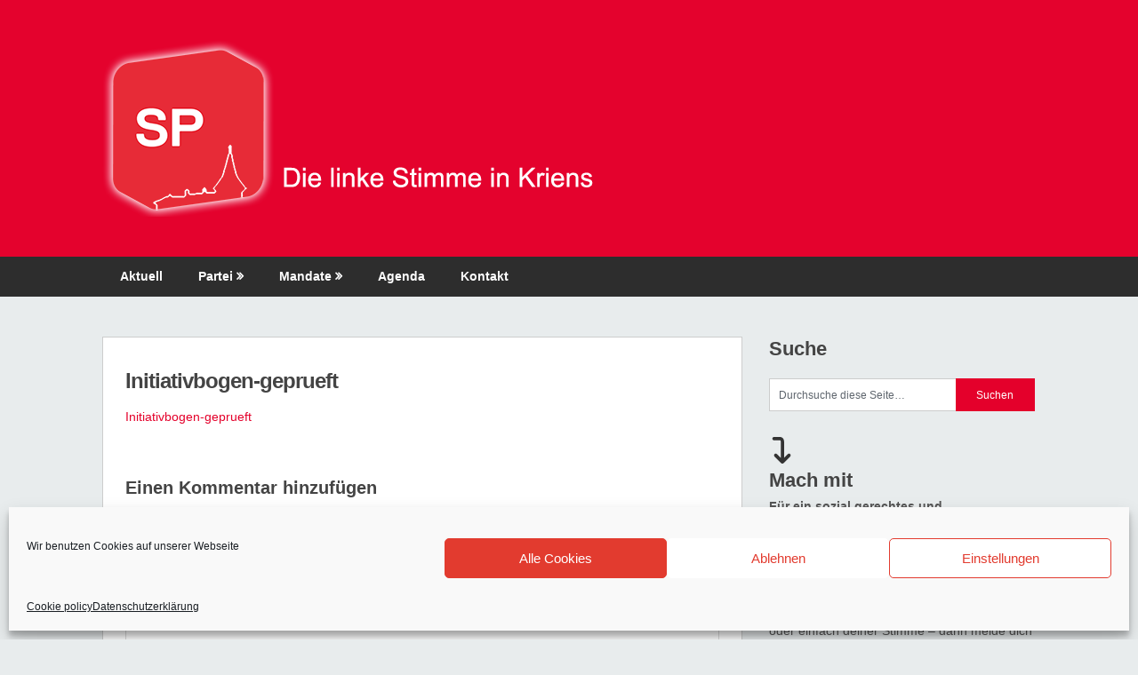

--- FILE ---
content_type: text/html; charset=UTF-8
request_url: https://www.sp-kriens.ch/krienser-tagesstruktur-initiative/initiativbogen-geprueft/
body_size: 25773
content:
<!DOCTYPE html>
<html lang="de">
<head>
	<meta charset="UTF-8">
	<meta name="viewport" content="width=device-width, initial-scale=1">
	<link rel="profile" href="http://gmpg.org/xfn/11">
	<link rel="pingback" href="https://www.sp-kriens.ch/xmlrpc.php">
	<meta name='robots' content='index, follow, max-image-preview:large, max-snippet:-1, max-video-preview:-1' />

	<!-- This site is optimized with the Yoast SEO plugin v26.8 - https://yoast.com/product/yoast-seo-wordpress/ -->
	<title>Initiativbogen-geprueft - Sozialdemokratische Partei Kriens</title>
	<link rel="canonical" href="https://www.sp-kriens.ch/krienser-tagesstruktur-initiative/initiativbogen-geprueft/" />
	<meta property="og:locale" content="de_DE" />
	<meta property="og:type" content="article" />
	<meta property="og:title" content="Initiativbogen-geprueft - Sozialdemokratische Partei Kriens" />
	<meta property="og:description" content="Initiativbogen-geprueft" />
	<meta property="og:url" content="https://www.sp-kriens.ch/krienser-tagesstruktur-initiative/initiativbogen-geprueft/" />
	<meta property="og:site_name" content="Sozialdemokratische Partei Kriens" />
	<meta property="article:publisher" content="https://www.facebook.com/spkriens" />
	<script type="application/ld+json" class="yoast-schema-graph">{"@context":"https://schema.org","@graph":[{"@type":"WebPage","@id":"https://www.sp-kriens.ch/krienser-tagesstruktur-initiative/initiativbogen-geprueft/","url":"https://www.sp-kriens.ch/krienser-tagesstruktur-initiative/initiativbogen-geprueft/","name":"Initiativbogen-geprueft - Sozialdemokratische Partei Kriens","isPartOf":{"@id":"https://www.sp-kriens.ch/#website"},"primaryImageOfPage":{"@id":"https://www.sp-kriens.ch/krienser-tagesstruktur-initiative/initiativbogen-geprueft/#primaryimage"},"image":{"@id":"https://www.sp-kriens.ch/krienser-tagesstruktur-initiative/initiativbogen-geprueft/#primaryimage"},"thumbnailUrl":"","datePublished":"2022-03-18T14:10:04+00:00","breadcrumb":{"@id":"https://www.sp-kriens.ch/krienser-tagesstruktur-initiative/initiativbogen-geprueft/#breadcrumb"},"inLanguage":"de","potentialAction":[{"@type":"ReadAction","target":["https://www.sp-kriens.ch/krienser-tagesstruktur-initiative/initiativbogen-geprueft/"]}]},{"@type":"ImageObject","inLanguage":"de","@id":"https://www.sp-kriens.ch/krienser-tagesstruktur-initiative/initiativbogen-geprueft/#primaryimage","url":"","contentUrl":""},{"@type":"BreadcrumbList","@id":"https://www.sp-kriens.ch/krienser-tagesstruktur-initiative/initiativbogen-geprueft/#breadcrumb","itemListElement":[{"@type":"ListItem","position":1,"name":"Home","item":"https://www.sp-kriens.ch/"},{"@type":"ListItem","position":2,"name":"Krienser-Tagesstruktur-Initiative","item":"https://www.sp-kriens.ch/krienser-tagesstruktur-initiative/"},{"@type":"ListItem","position":3,"name":"Initiativbogen-geprueft"}]},{"@type":"WebSite","@id":"https://www.sp-kriens.ch/#website","url":"https://www.sp-kriens.ch/","name":"Sozialdemokratische Partei Kriens","description":"Die Linke Stimme in Kriens","publisher":{"@id":"https://www.sp-kriens.ch/#organization"},"potentialAction":[{"@type":"SearchAction","target":{"@type":"EntryPoint","urlTemplate":"https://www.sp-kriens.ch/?s={search_term_string}"},"query-input":{"@type":"PropertyValueSpecification","valueRequired":true,"valueName":"search_term_string"}}],"inLanguage":"de"},{"@type":"Organization","@id":"https://www.sp-kriens.ch/#organization","name":"Sozialdemokratische Partei Kriens","url":"https://www.sp-kriens.ch/","logo":{"@type":"ImageObject","inLanguage":"de","@id":"https://www.sp-kriens.ch/#/schema/logo/image/","url":"https://www.sp-kriens.ch/wp-content/uploads/2014/12/cropped-spkriens.png","contentUrl":"https://www.sp-kriens.ch/wp-content/uploads/2014/12/cropped-spkriens.png","width":512,"height":512,"caption":"Sozialdemokratische Partei Kriens"},"image":{"@id":"https://www.sp-kriens.ch/#/schema/logo/image/"},"sameAs":["https://www.facebook.com/spkriens","https://www.instagram.com/sp_kriens/"]}]}</script>
	<!-- / Yoast SEO plugin. -->


<link rel='dns-prefetch' href='//cdn.social9.com' />
<link rel='dns-prefetch' href='//fonts.googleapis.com' />
<link rel="alternate" type="application/rss+xml" title="Sozialdemokratische Partei Kriens &raquo; Feed" href="https://www.sp-kriens.ch/feed/" />
<link rel="alternate" type="application/rss+xml" title="Sozialdemokratische Partei Kriens &raquo; Kommentar-Feed" href="https://www.sp-kriens.ch/comments/feed/" />
<link rel="alternate" type="application/rss+xml" title="Sozialdemokratische Partei Kriens &raquo; Initiativbogen-geprueft-Kommentar-Feed" href="https://www.sp-kriens.ch/krienser-tagesstruktur-initiative/initiativbogen-geprueft/feed/" />
<link rel="alternate" title="oEmbed (JSON)" type="application/json+oembed" href="https://www.sp-kriens.ch/wp-json/oembed/1.0/embed?url=https%3A%2F%2Fwww.sp-kriens.ch%2Fkrienser-tagesstruktur-initiative%2Finitiativbogen-geprueft%2F" />
<link rel="alternate" title="oEmbed (XML)" type="text/xml+oembed" href="https://www.sp-kriens.ch/wp-json/oembed/1.0/embed?url=https%3A%2F%2Fwww.sp-kriens.ch%2Fkrienser-tagesstruktur-initiative%2Finitiativbogen-geprueft%2F&#038;format=xml" />
<style id='wp-img-auto-sizes-contain-inline-css' type='text/css'>
img:is([sizes=auto i],[sizes^="auto," i]){contain-intrinsic-size:3000px 1500px}
/*# sourceURL=wp-img-auto-sizes-contain-inline-css */
</style>
<link data-service="google-fonts" data-category="marketing" rel='stylesheet' id='twb-open-sans-css' data-href='https://fonts.googleapis.com/css?family=Open+Sans%3A300%2C400%2C500%2C600%2C700%2C800&#038;display=swap&#038;ver=6.9' type='text/css' media='all' />
<link rel='stylesheet' id='twbbwg-global-css' href='https://www.sp-kriens.ch/wp-content/plugins/photo-gallery/booster/assets/css/global.css?ver=1.0.0' type='text/css' media='all' />
<link rel='stylesheet' id='s9-social-sharing-front-css' href='https://www.sp-kriens.ch/wp-content/plugins/simplified-social-share/s9-social-sharing/assets/css/s9-social-sharing-front.css?ver=6.2' type='text/css' media='all' />
<style id='wp-emoji-styles-inline-css' type='text/css'>

	img.wp-smiley, img.emoji {
		display: inline !important;
		border: none !important;
		box-shadow: none !important;
		height: 1em !important;
		width: 1em !important;
		margin: 0 0.07em !important;
		vertical-align: -0.1em !important;
		background: none !important;
		padding: 0 !important;
	}
/*# sourceURL=wp-emoji-styles-inline-css */
</style>
<style id='wp-block-library-inline-css' type='text/css'>
:root{--wp-block-synced-color:#7a00df;--wp-block-synced-color--rgb:122,0,223;--wp-bound-block-color:var(--wp-block-synced-color);--wp-editor-canvas-background:#ddd;--wp-admin-theme-color:#007cba;--wp-admin-theme-color--rgb:0,124,186;--wp-admin-theme-color-darker-10:#006ba1;--wp-admin-theme-color-darker-10--rgb:0,107,160.5;--wp-admin-theme-color-darker-20:#005a87;--wp-admin-theme-color-darker-20--rgb:0,90,135;--wp-admin-border-width-focus:2px}@media (min-resolution:192dpi){:root{--wp-admin-border-width-focus:1.5px}}.wp-element-button{cursor:pointer}:root .has-very-light-gray-background-color{background-color:#eee}:root .has-very-dark-gray-background-color{background-color:#313131}:root .has-very-light-gray-color{color:#eee}:root .has-very-dark-gray-color{color:#313131}:root .has-vivid-green-cyan-to-vivid-cyan-blue-gradient-background{background:linear-gradient(135deg,#00d084,#0693e3)}:root .has-purple-crush-gradient-background{background:linear-gradient(135deg,#34e2e4,#4721fb 50%,#ab1dfe)}:root .has-hazy-dawn-gradient-background{background:linear-gradient(135deg,#faaca8,#dad0ec)}:root .has-subdued-olive-gradient-background{background:linear-gradient(135deg,#fafae1,#67a671)}:root .has-atomic-cream-gradient-background{background:linear-gradient(135deg,#fdd79a,#004a59)}:root .has-nightshade-gradient-background{background:linear-gradient(135deg,#330968,#31cdcf)}:root .has-midnight-gradient-background{background:linear-gradient(135deg,#020381,#2874fc)}:root{--wp--preset--font-size--normal:16px;--wp--preset--font-size--huge:42px}.has-regular-font-size{font-size:1em}.has-larger-font-size{font-size:2.625em}.has-normal-font-size{font-size:var(--wp--preset--font-size--normal)}.has-huge-font-size{font-size:var(--wp--preset--font-size--huge)}.has-text-align-center{text-align:center}.has-text-align-left{text-align:left}.has-text-align-right{text-align:right}.has-fit-text{white-space:nowrap!important}#end-resizable-editor-section{display:none}.aligncenter{clear:both}.items-justified-left{justify-content:flex-start}.items-justified-center{justify-content:center}.items-justified-right{justify-content:flex-end}.items-justified-space-between{justify-content:space-between}.screen-reader-text{border:0;clip-path:inset(50%);height:1px;margin:-1px;overflow:hidden;padding:0;position:absolute;width:1px;word-wrap:normal!important}.screen-reader-text:focus{background-color:#ddd;clip-path:none;color:#444;display:block;font-size:1em;height:auto;left:5px;line-height:normal;padding:15px 23px 14px;text-decoration:none;top:5px;width:auto;z-index:100000}html :where(.has-border-color){border-style:solid}html :where([style*=border-top-color]){border-top-style:solid}html :where([style*=border-right-color]){border-right-style:solid}html :where([style*=border-bottom-color]){border-bottom-style:solid}html :where([style*=border-left-color]){border-left-style:solid}html :where([style*=border-width]){border-style:solid}html :where([style*=border-top-width]){border-top-style:solid}html :where([style*=border-right-width]){border-right-style:solid}html :where([style*=border-bottom-width]){border-bottom-style:solid}html :where([style*=border-left-width]){border-left-style:solid}html :where(img[class*=wp-image-]){height:auto;max-width:100%}:where(figure){margin:0 0 1em}html :where(.is-position-sticky){--wp-admin--admin-bar--position-offset:var(--wp-admin--admin-bar--height,0px)}@media screen and (max-width:600px){html :where(.is-position-sticky){--wp-admin--admin-bar--position-offset:0px}}

/*# sourceURL=wp-block-library-inline-css */
</style><style id='global-styles-inline-css' type='text/css'>
:root{--wp--preset--aspect-ratio--square: 1;--wp--preset--aspect-ratio--4-3: 4/3;--wp--preset--aspect-ratio--3-4: 3/4;--wp--preset--aspect-ratio--3-2: 3/2;--wp--preset--aspect-ratio--2-3: 2/3;--wp--preset--aspect-ratio--16-9: 16/9;--wp--preset--aspect-ratio--9-16: 9/16;--wp--preset--color--black: #000000;--wp--preset--color--cyan-bluish-gray: #abb8c3;--wp--preset--color--white: #ffffff;--wp--preset--color--pale-pink: #f78da7;--wp--preset--color--vivid-red: #cf2e2e;--wp--preset--color--luminous-vivid-orange: #ff6900;--wp--preset--color--luminous-vivid-amber: #fcb900;--wp--preset--color--light-green-cyan: #7bdcb5;--wp--preset--color--vivid-green-cyan: #00d084;--wp--preset--color--pale-cyan-blue: #8ed1fc;--wp--preset--color--vivid-cyan-blue: #0693e3;--wp--preset--color--vivid-purple: #9b51e0;--wp--preset--gradient--vivid-cyan-blue-to-vivid-purple: linear-gradient(135deg,rgb(6,147,227) 0%,rgb(155,81,224) 100%);--wp--preset--gradient--light-green-cyan-to-vivid-green-cyan: linear-gradient(135deg,rgb(122,220,180) 0%,rgb(0,208,130) 100%);--wp--preset--gradient--luminous-vivid-amber-to-luminous-vivid-orange: linear-gradient(135deg,rgb(252,185,0) 0%,rgb(255,105,0) 100%);--wp--preset--gradient--luminous-vivid-orange-to-vivid-red: linear-gradient(135deg,rgb(255,105,0) 0%,rgb(207,46,46) 100%);--wp--preset--gradient--very-light-gray-to-cyan-bluish-gray: linear-gradient(135deg,rgb(238,238,238) 0%,rgb(169,184,195) 100%);--wp--preset--gradient--cool-to-warm-spectrum: linear-gradient(135deg,rgb(74,234,220) 0%,rgb(151,120,209) 20%,rgb(207,42,186) 40%,rgb(238,44,130) 60%,rgb(251,105,98) 80%,rgb(254,248,76) 100%);--wp--preset--gradient--blush-light-purple: linear-gradient(135deg,rgb(255,206,236) 0%,rgb(152,150,240) 100%);--wp--preset--gradient--blush-bordeaux: linear-gradient(135deg,rgb(254,205,165) 0%,rgb(254,45,45) 50%,rgb(107,0,62) 100%);--wp--preset--gradient--luminous-dusk: linear-gradient(135deg,rgb(255,203,112) 0%,rgb(199,81,192) 50%,rgb(65,88,208) 100%);--wp--preset--gradient--pale-ocean: linear-gradient(135deg,rgb(255,245,203) 0%,rgb(182,227,212) 50%,rgb(51,167,181) 100%);--wp--preset--gradient--electric-grass: linear-gradient(135deg,rgb(202,248,128) 0%,rgb(113,206,126) 100%);--wp--preset--gradient--midnight: linear-gradient(135deg,rgb(2,3,129) 0%,rgb(40,116,252) 100%);--wp--preset--font-size--small: 13px;--wp--preset--font-size--medium: 20px;--wp--preset--font-size--large: 36px;--wp--preset--font-size--x-large: 42px;--wp--preset--spacing--20: 0.44rem;--wp--preset--spacing--30: 0.67rem;--wp--preset--spacing--40: 1rem;--wp--preset--spacing--50: 1.5rem;--wp--preset--spacing--60: 2.25rem;--wp--preset--spacing--70: 3.38rem;--wp--preset--spacing--80: 5.06rem;--wp--preset--shadow--natural: 6px 6px 9px rgba(0, 0, 0, 0.2);--wp--preset--shadow--deep: 12px 12px 50px rgba(0, 0, 0, 0.4);--wp--preset--shadow--sharp: 6px 6px 0px rgba(0, 0, 0, 0.2);--wp--preset--shadow--outlined: 6px 6px 0px -3px rgb(255, 255, 255), 6px 6px rgb(0, 0, 0);--wp--preset--shadow--crisp: 6px 6px 0px rgb(0, 0, 0);}:where(.is-layout-flex){gap: 0.5em;}:where(.is-layout-grid){gap: 0.5em;}body .is-layout-flex{display: flex;}.is-layout-flex{flex-wrap: wrap;align-items: center;}.is-layout-flex > :is(*, div){margin: 0;}body .is-layout-grid{display: grid;}.is-layout-grid > :is(*, div){margin: 0;}:where(.wp-block-columns.is-layout-flex){gap: 2em;}:where(.wp-block-columns.is-layout-grid){gap: 2em;}:where(.wp-block-post-template.is-layout-flex){gap: 1.25em;}:where(.wp-block-post-template.is-layout-grid){gap: 1.25em;}.has-black-color{color: var(--wp--preset--color--black) !important;}.has-cyan-bluish-gray-color{color: var(--wp--preset--color--cyan-bluish-gray) !important;}.has-white-color{color: var(--wp--preset--color--white) !important;}.has-pale-pink-color{color: var(--wp--preset--color--pale-pink) !important;}.has-vivid-red-color{color: var(--wp--preset--color--vivid-red) !important;}.has-luminous-vivid-orange-color{color: var(--wp--preset--color--luminous-vivid-orange) !important;}.has-luminous-vivid-amber-color{color: var(--wp--preset--color--luminous-vivid-amber) !important;}.has-light-green-cyan-color{color: var(--wp--preset--color--light-green-cyan) !important;}.has-vivid-green-cyan-color{color: var(--wp--preset--color--vivid-green-cyan) !important;}.has-pale-cyan-blue-color{color: var(--wp--preset--color--pale-cyan-blue) !important;}.has-vivid-cyan-blue-color{color: var(--wp--preset--color--vivid-cyan-blue) !important;}.has-vivid-purple-color{color: var(--wp--preset--color--vivid-purple) !important;}.has-black-background-color{background-color: var(--wp--preset--color--black) !important;}.has-cyan-bluish-gray-background-color{background-color: var(--wp--preset--color--cyan-bluish-gray) !important;}.has-white-background-color{background-color: var(--wp--preset--color--white) !important;}.has-pale-pink-background-color{background-color: var(--wp--preset--color--pale-pink) !important;}.has-vivid-red-background-color{background-color: var(--wp--preset--color--vivid-red) !important;}.has-luminous-vivid-orange-background-color{background-color: var(--wp--preset--color--luminous-vivid-orange) !important;}.has-luminous-vivid-amber-background-color{background-color: var(--wp--preset--color--luminous-vivid-amber) !important;}.has-light-green-cyan-background-color{background-color: var(--wp--preset--color--light-green-cyan) !important;}.has-vivid-green-cyan-background-color{background-color: var(--wp--preset--color--vivid-green-cyan) !important;}.has-pale-cyan-blue-background-color{background-color: var(--wp--preset--color--pale-cyan-blue) !important;}.has-vivid-cyan-blue-background-color{background-color: var(--wp--preset--color--vivid-cyan-blue) !important;}.has-vivid-purple-background-color{background-color: var(--wp--preset--color--vivid-purple) !important;}.has-black-border-color{border-color: var(--wp--preset--color--black) !important;}.has-cyan-bluish-gray-border-color{border-color: var(--wp--preset--color--cyan-bluish-gray) !important;}.has-white-border-color{border-color: var(--wp--preset--color--white) !important;}.has-pale-pink-border-color{border-color: var(--wp--preset--color--pale-pink) !important;}.has-vivid-red-border-color{border-color: var(--wp--preset--color--vivid-red) !important;}.has-luminous-vivid-orange-border-color{border-color: var(--wp--preset--color--luminous-vivid-orange) !important;}.has-luminous-vivid-amber-border-color{border-color: var(--wp--preset--color--luminous-vivid-amber) !important;}.has-light-green-cyan-border-color{border-color: var(--wp--preset--color--light-green-cyan) !important;}.has-vivid-green-cyan-border-color{border-color: var(--wp--preset--color--vivid-green-cyan) !important;}.has-pale-cyan-blue-border-color{border-color: var(--wp--preset--color--pale-cyan-blue) !important;}.has-vivid-cyan-blue-border-color{border-color: var(--wp--preset--color--vivid-cyan-blue) !important;}.has-vivid-purple-border-color{border-color: var(--wp--preset--color--vivid-purple) !important;}.has-vivid-cyan-blue-to-vivid-purple-gradient-background{background: var(--wp--preset--gradient--vivid-cyan-blue-to-vivid-purple) !important;}.has-light-green-cyan-to-vivid-green-cyan-gradient-background{background: var(--wp--preset--gradient--light-green-cyan-to-vivid-green-cyan) !important;}.has-luminous-vivid-amber-to-luminous-vivid-orange-gradient-background{background: var(--wp--preset--gradient--luminous-vivid-amber-to-luminous-vivid-orange) !important;}.has-luminous-vivid-orange-to-vivid-red-gradient-background{background: var(--wp--preset--gradient--luminous-vivid-orange-to-vivid-red) !important;}.has-very-light-gray-to-cyan-bluish-gray-gradient-background{background: var(--wp--preset--gradient--very-light-gray-to-cyan-bluish-gray) !important;}.has-cool-to-warm-spectrum-gradient-background{background: var(--wp--preset--gradient--cool-to-warm-spectrum) !important;}.has-blush-light-purple-gradient-background{background: var(--wp--preset--gradient--blush-light-purple) !important;}.has-blush-bordeaux-gradient-background{background: var(--wp--preset--gradient--blush-bordeaux) !important;}.has-luminous-dusk-gradient-background{background: var(--wp--preset--gradient--luminous-dusk) !important;}.has-pale-ocean-gradient-background{background: var(--wp--preset--gradient--pale-ocean) !important;}.has-electric-grass-gradient-background{background: var(--wp--preset--gradient--electric-grass) !important;}.has-midnight-gradient-background{background: var(--wp--preset--gradient--midnight) !important;}.has-small-font-size{font-size: var(--wp--preset--font-size--small) !important;}.has-medium-font-size{font-size: var(--wp--preset--font-size--medium) !important;}.has-large-font-size{font-size: var(--wp--preset--font-size--large) !important;}.has-x-large-font-size{font-size: var(--wp--preset--font-size--x-large) !important;}
/*# sourceURL=global-styles-inline-css */
</style>

<style id='classic-theme-styles-inline-css' type='text/css'>
/*! This file is auto-generated */
.wp-block-button__link{color:#fff;background-color:#32373c;border-radius:9999px;box-shadow:none;text-decoration:none;padding:calc(.667em + 2px) calc(1.333em + 2px);font-size:1.125em}.wp-block-file__button{background:#32373c;color:#fff;text-decoration:none}
/*# sourceURL=/wp-includes/css/classic-themes.min.css */
</style>
<link rel='stylesheet' id='events-manager-css' href='https://www.sp-kriens.ch/wp-content/plugins/events-manager/includes/css/events-manager.min.css?ver=7.2.3.1' type='text/css' media='all' />
<link rel='stylesheet' id='bwg_fonts-css' href='https://www.sp-kriens.ch/wp-content/plugins/photo-gallery/css/bwg-fonts/fonts.css?ver=0.0.1' type='text/css' media='all' />
<link rel='stylesheet' id='sumoselect-css' href='https://www.sp-kriens.ch/wp-content/plugins/photo-gallery/css/sumoselect.min.css?ver=3.4.6' type='text/css' media='all' />
<link rel='stylesheet' id='mCustomScrollbar-css' href='https://www.sp-kriens.ch/wp-content/plugins/photo-gallery/css/jquery.mCustomScrollbar.min.css?ver=3.1.5' type='text/css' media='all' />
<link rel='stylesheet' id='bwg_frontend-css' href='https://www.sp-kriens.ch/wp-content/plugins/photo-gallery/css/styles.min.css?ver=1.8.37' type='text/css' media='all' />
<link rel='stylesheet' id='cmplz-general-css' href='https://www.sp-kriens.ch/wp-content/plugins/complianz-gdpr/assets/css/cookieblocker.min.css?ver=1766675085' type='text/css' media='all' />
<link rel='stylesheet' id='uagb-block-css-css' href='https://www.sp-kriens.ch/wp-content/uploads/uag-plugin/custom-style-blocks.css?ver=2.19.18' type='text/css' media='all' />
<link rel='stylesheet' id='ribbon-lite-style-css' href='https://www.sp-kriens.ch/wp-content/themes/ribbon-lite/style.css?ver=6.9' type='text/css' media='all' />
<style id='ribbon-lite-style-inline-css' type='text/css'>

        #site-header { background-image: url('https://www.sp-kriens.ch/wp-content/uploads/2017/11/cropped-bglogo_crop.png'); }
        #tabber .inside li .meta b,footer .widget li a:hover,.fn a,.reply a,#tabber .inside li div.info .entry-title a:hover, #navigation ul ul a:hover,.single_post a, a:hover, .sidebar.c-4-12 .textwidget a, #site-footer .textwidget a, #commentform a, #tabber .inside li a, .copyrights a:hover, a, .sidebar.c-4-12 a:hover, .top a:hover, footer .tagcloud a:hover { color: #e4002b; }

        .nav-previous a:hover, .nav-next a:hover, #commentform input#submit, #searchform input[type='submit'], .home_menu_item, .primary-navigation a:hover, .post-date-ribbon, .currenttext, .pagination a:hover, .readMore a, .mts-subscribe input[type='submit'], .pagination .current, .woocommerce nav.woocommerce-pagination ul li a:focus, .woocommerce nav.woocommerce-pagination ul li a:hover, .woocommerce nav.woocommerce-pagination ul li span.current, .woocommerce-product-search input[type="submit"], .woocommerce a.button, .woocommerce-page a.button, .woocommerce button.button, .woocommerce-page button.button, .woocommerce input.button, .woocommerce-page input.button, .woocommerce #respond input#submit, .woocommerce-page #respond input#submit, .woocommerce #content input.button, .woocommerce-page #content input.button { background-color: #e4002b; }

        .woocommerce nav.woocommerce-pagination ul li span.current, .woocommerce-page nav.woocommerce-pagination ul li span.current, .woocommerce #content nav.woocommerce-pagination ul li span.current, .woocommerce-page #content nav.woocommerce-pagination ul li span.current, .woocommerce nav.woocommerce-pagination ul li a:hover, .woocommerce-page nav.woocommerce-pagination ul li a:hover, .woocommerce #content nav.woocommerce-pagination ul li a:hover, .woocommerce-page #content nav.woocommerce-pagination ul li a:hover, .woocommerce nav.woocommerce-pagination ul li a:focus, .woocommerce-page nav.woocommerce-pagination ul li a:focus, .woocommerce #content nav.woocommerce-pagination ul li a:focus, .woocommerce-page #content nav.woocommerce-pagination ul li a:focus, .pagination .current, .tagcloud a { border-color: #e4002b; }
        .corner { border-color: transparent transparent #e4002b transparent;}

        .primary-navigation, footer, .readMore a:hover, #commentform input#submit:hover, .featured-thumbnail .latestPost-review-wrapper { background-color: #2d2d2d; }
			
/*# sourceURL=ribbon-lite-style-inline-css */
</style>
<link data-service="google-fonts" data-category="marketing" rel='stylesheet' id='theme-slug-fonts-css' data-href='//fonts.googleapis.com/css?family=Monda%3A400%2C700' type='text/css' media='all' />
<link rel='stylesheet' id='tablepress-default-css' href='https://www.sp-kriens.ch/wp-content/plugins/tablepress/css/build/default.css?ver=3.2.6' type='text/css' media='all' />
<link rel='stylesheet' id='__EPYT__style-css' href='https://www.sp-kriens.ch/wp-content/plugins/youtube-embed-plus/styles/ytprefs.min.css?ver=14.2.4' type='text/css' media='all' />
<style id='__EPYT__style-inline-css' type='text/css'>

                .epyt-gallery-thumb {
                        width: 33.333%;
                }
                
/*# sourceURL=__EPYT__style-inline-css */
</style>
<script type="text/javascript" src="https://www.sp-kriens.ch/wp-includes/js/jquery/jquery.min.js?ver=3.7.1" id="jquery-core-js"></script>
<script type="text/javascript" src="https://www.sp-kriens.ch/wp-includes/js/jquery/jquery-migrate.min.js?ver=3.4.1" id="jquery-migrate-js"></script>
<script type="text/javascript" src="https://www.sp-kriens.ch/wp-content/plugins/photo-gallery/booster/assets/js/circle-progress.js?ver=1.2.2" id="twbbwg-circle-js"></script>
<script type="text/javascript" id="twbbwg-global-js-extra">
/* <![CDATA[ */
var twb = {"nonce":"6b379b8593","ajax_url":"https://www.sp-kriens.ch/wp-admin/admin-ajax.php","plugin_url":"https://www.sp-kriens.ch/wp-content/plugins/photo-gallery/booster","href":"https://www.sp-kriens.ch/wp-admin/admin.php?page=twbbwg_photo-gallery"};
var twb = {"nonce":"6b379b8593","ajax_url":"https://www.sp-kriens.ch/wp-admin/admin-ajax.php","plugin_url":"https://www.sp-kriens.ch/wp-content/plugins/photo-gallery/booster","href":"https://www.sp-kriens.ch/wp-admin/admin.php?page=twbbwg_photo-gallery"};
//# sourceURL=twbbwg-global-js-extra
/* ]]> */
</script>
<script type="text/javascript" src="https://www.sp-kriens.ch/wp-content/plugins/photo-gallery/booster/assets/js/global.js?ver=1.0.0" id="twbbwg-global-js"></script>
<script id="s9-sdk" async defer data-hide-popup="true" content="" src="//cdn.social9.com/js/socialshare.min.js"></script><script type="text/javascript" src="https://www.sp-kriens.ch/wp-includes/js/jquery/ui/core.min.js?ver=1.13.3" id="jquery-ui-core-js"></script>
<script type="text/javascript" src="https://www.sp-kriens.ch/wp-includes/js/jquery/ui/mouse.min.js?ver=1.13.3" id="jquery-ui-mouse-js"></script>
<script type="text/javascript" src="https://www.sp-kriens.ch/wp-includes/js/jquery/ui/sortable.min.js?ver=1.13.3" id="jquery-ui-sortable-js"></script>
<script type="text/javascript" src="https://www.sp-kriens.ch/wp-includes/js/jquery/ui/datepicker.min.js?ver=1.13.3" id="jquery-ui-datepicker-js"></script>
<script type="text/javascript" id="jquery-ui-datepicker-js-after">
/* <![CDATA[ */
jQuery(function(jQuery){jQuery.datepicker.setDefaults({"closeText":"Schlie\u00dfen","currentText":"Heute","monthNames":["Januar","Februar","M\u00e4rz","April","Mai","Juni","Juli","August","September","Oktober","November","Dezember"],"monthNamesShort":["Jan.","Feb.","M\u00e4rz","Apr.","Mai","Juni","Juli","Aug.","Sep.","Okt.","Nov.","Dez."],"nextText":"Weiter","prevText":"Zur\u00fcck","dayNames":["Sonntag","Montag","Dienstag","Mittwoch","Donnerstag","Freitag","Samstag"],"dayNamesShort":["So.","Mo.","Di.","Mi.","Do.","Fr.","Sa."],"dayNamesMin":["S","M","D","M","D","F","S"],"dateFormat":"d. MM yy","firstDay":1,"isRTL":false});});
//# sourceURL=jquery-ui-datepicker-js-after
/* ]]> */
</script>
<script type="text/javascript" src="https://www.sp-kriens.ch/wp-includes/js/jquery/ui/resizable.min.js?ver=1.13.3" id="jquery-ui-resizable-js"></script>
<script type="text/javascript" src="https://www.sp-kriens.ch/wp-includes/js/jquery/ui/draggable.min.js?ver=1.13.3" id="jquery-ui-draggable-js"></script>
<script type="text/javascript" src="https://www.sp-kriens.ch/wp-includes/js/jquery/ui/controlgroup.min.js?ver=1.13.3" id="jquery-ui-controlgroup-js"></script>
<script type="text/javascript" src="https://www.sp-kriens.ch/wp-includes/js/jquery/ui/checkboxradio.min.js?ver=1.13.3" id="jquery-ui-checkboxradio-js"></script>
<script type="text/javascript" src="https://www.sp-kriens.ch/wp-includes/js/jquery/ui/button.min.js?ver=1.13.3" id="jquery-ui-button-js"></script>
<script type="text/javascript" src="https://www.sp-kriens.ch/wp-includes/js/jquery/ui/dialog.min.js?ver=1.13.3" id="jquery-ui-dialog-js"></script>
<script type="text/javascript" id="events-manager-js-extra">
/* <![CDATA[ */
var EM = {"ajaxurl":"https://www.sp-kriens.ch/wp-admin/admin-ajax.php","locationajaxurl":"https://www.sp-kriens.ch/wp-admin/admin-ajax.php?action=locations_search","firstDay":"1","locale":"de","dateFormat":"yy-mm-dd","ui_css":"https://www.sp-kriens.ch/wp-content/plugins/events-manager/includes/css/jquery-ui/build.min.css","show24hours":"1","is_ssl":"1","autocomplete_limit":"10","calendar":{"breakpoints":{"small":560,"medium":908,"large":false},"month_format":"F Y"},"phone":"","datepicker":{"format":"d.m.Y","locale":"de"},"search":{"breakpoints":{"small":650,"medium":850,"full":false}},"url":"https://www.sp-kriens.ch/wp-content/plugins/events-manager","assets":{"input.em-uploader":{"js":{"em-uploader":{"url":"https://www.sp-kriens.ch/wp-content/plugins/events-manager/includes/js/em-uploader.js?v=7.2.3.1","event":"em_uploader_ready"}}},".em-event-editor":{"js":{"event-editor":{"url":"https://www.sp-kriens.ch/wp-content/plugins/events-manager/includes/js/events-manager-event-editor.js?v=7.2.3.1","event":"em_event_editor_ready"}},"css":{"event-editor":"https://www.sp-kriens.ch/wp-content/plugins/events-manager/includes/css/events-manager-event-editor.min.css?v=7.2.3.1"}},".em-recurrence-sets, .em-timezone":{"js":{"luxon":{"url":"luxon/luxon.js?v=7.2.3.1","event":"em_luxon_ready"}}},".em-booking-form, #em-booking-form, .em-booking-recurring, .em-event-booking-form":{"js":{"em-bookings":{"url":"https://www.sp-kriens.ch/wp-content/plugins/events-manager/includes/js/bookingsform.js?v=7.2.3.1","event":"em_booking_form_js_loaded"}}},"#em-opt-archetypes":{"js":{"archetypes":"https://www.sp-kriens.ch/wp-content/plugins/events-manager/includes/js/admin-archetype-editor.js?v=7.2.3.1","archetypes_ms":"https://www.sp-kriens.ch/wp-content/plugins/events-manager/includes/js/admin-archetypes.js?v=7.2.3.1","qs":"qs/qs.js?v=7.2.3.1"}}},"cached":"1","google_maps_api":"AIzaSyADfm9QuJPyI_WXvQVvuweHaXOg5xLBlh4","txt_search":"Suche","txt_searching":"Suche...","txt_loading":"Wird geladen\u00a0\u2026","event_detach_warning":"Bist du sicher, dass du diese sich wiederholende Veranstaltung herausl\u00f6sen willst? Wenn du dies tun, verlierst du alle Buchungsinformationen und die alten wiederkehrenden Veranstaltung werden gel\u00f6scht.","delete_recurrence_warning":"Bist du sicher, dass du alle Wiederholungen dieser Veranstaltung l\u00f6schen willst? Alle Veranstaltungen werden in den Papierkorb verschoben."};
//# sourceURL=events-manager-js-extra
/* ]]> */
</script>
<script type="text/javascript" src="https://www.sp-kriens.ch/wp-content/plugins/events-manager/includes/js/events-manager.js?ver=7.2.3.1" id="events-manager-js"></script>
<script type="text/javascript" src="https://www.sp-kriens.ch/wp-content/plugins/events-manager/includes/external/flatpickr/l10n/de.js?ver=7.2.3.1" id="em-flatpickr-localization-js"></script>
<script type="text/javascript" src="https://www.sp-kriens.ch/wp-content/plugins/photo-gallery/js/jquery.sumoselect.min.js?ver=3.4.6" id="sumoselect-js"></script>
<script type="text/javascript" src="https://www.sp-kriens.ch/wp-content/plugins/photo-gallery/js/tocca.min.js?ver=2.0.9" id="bwg_mobile-js"></script>
<script type="text/javascript" src="https://www.sp-kriens.ch/wp-content/plugins/photo-gallery/js/jquery.mCustomScrollbar.concat.min.js?ver=3.1.5" id="mCustomScrollbar-js"></script>
<script type="text/javascript" src="https://www.sp-kriens.ch/wp-content/plugins/photo-gallery/js/jquery.fullscreen.min.js?ver=0.6.0" id="jquery-fullscreen-js"></script>
<script type="text/javascript" id="bwg_frontend-js-extra">
/* <![CDATA[ */
var bwg_objectsL10n = {"bwg_field_required":"Feld ist erforderlich.","bwg_mail_validation":"Dies ist keine g\u00fcltige E-Mail-Adresse.","bwg_search_result":"Es gibt keine Bilder, die deiner Suche entsprechen.","bwg_select_tag":"Select Tag","bwg_order_by":"Order By","bwg_search":"Suchen","bwg_show_ecommerce":"Show Ecommerce","bwg_hide_ecommerce":"Hide Ecommerce","bwg_show_comments":"Kommentare anzeigen","bwg_hide_comments":"Kommentare ausblenden","bwg_restore":"Wiederherstellen","bwg_maximize":"Maximieren","bwg_fullscreen":"Vollbild","bwg_exit_fullscreen":"Vollbild verlassen","bwg_search_tag":"SEARCH...","bwg_tag_no_match":"No tags found","bwg_all_tags_selected":"All tags selected","bwg_tags_selected":"tags selected","play":"Wiedergeben","pause":"Pause","is_pro":"","bwg_play":"Wiedergeben","bwg_pause":"Pause","bwg_hide_info":"Info ausblenden","bwg_show_info":"Info anzeigen","bwg_hide_rating":"Hide rating","bwg_show_rating":"Show rating","ok":"Ok","cancel":"Cancel","select_all":"Select all","lazy_load":"0","lazy_loader":"https://www.sp-kriens.ch/wp-content/plugins/photo-gallery/images/ajax_loader.png","front_ajax":"0","bwg_tag_see_all":"see all tags","bwg_tag_see_less":"see less tags"};
//# sourceURL=bwg_frontend-js-extra
/* ]]> */
</script>
<script type="text/javascript" src="https://www.sp-kriens.ch/wp-content/plugins/photo-gallery/js/scripts.min.js?ver=1.8.37" id="bwg_frontend-js"></script>
<script type="text/javascript" src="https://www.sp-kriens.ch/wp-content/themes/ribbon-lite/js/customscripts.js?ver=6.9" id="ribbon-lite-customscripts-js"></script>
<script data-service="youtube" data-category="marketing" type="text/plain" id="__ytprefs__-js-extra">
/* <![CDATA[ */
var _EPYT_ = {"ajaxurl":"https://www.sp-kriens.ch/wp-admin/admin-ajax.php","security":"5455417765","gallery_scrolloffset":"20","eppathtoscripts":"https://www.sp-kriens.ch/wp-content/plugins/youtube-embed-plus/scripts/","eppath":"https://www.sp-kriens.ch/wp-content/plugins/youtube-embed-plus/","epresponsiveselector":"[\"iframe.__youtube_prefs_widget__\"]","epdovol":"1","version":"14.2.4","evselector":"iframe.__youtube_prefs__[src], iframe[src*=\"youtube.com/embed/\"], iframe[src*=\"youtube-nocookie.com/embed/\"]","ajax_compat":"","maxres_facade":"eager","ytapi_load":"light","pause_others":"","stopMobileBuffer":"1","facade_mode":"","not_live_on_channel":""};
//# sourceURL=__ytprefs__-js-extra
/* ]]> */
</script>
<script type="text/javascript" src="https://www.sp-kriens.ch/wp-content/plugins/youtube-embed-plus/scripts/ytprefs.min.js?ver=14.2.4" id="__ytprefs__-js"></script>
<link rel="https://api.w.org/" href="https://www.sp-kriens.ch/wp-json/" /><link rel="alternate" title="JSON" type="application/json" href="https://www.sp-kriens.ch/wp-json/wp/v2/media/2791" /><link rel="EditURI" type="application/rsd+xml" title="RSD" href="https://www.sp-kriens.ch/xmlrpc.php?rsd" />
<meta name="generator" content="WordPress 6.9" />
<link rel='shortlink' href='https://www.sp-kriens.ch/?p=2791' />
			<style>.cmplz-hidden {
					display: none !important;
				}</style><!-- Analytics by WP Statistics - https://wp-statistics.com -->
	<style type="text/css">
			.site-title a,
		.site-description {
			color: #ffffff;
		}
		</style>
	<style type="text/css" id="custom-background-css">
body.custom-background { background-color: #e8eced; }
</style>
	<style id="uagb-style-frontend-2791">.uagb-block-ef3d22bd .uagb-ifb-icon{width: 30px;line-height: 30px;}.uagb-block-ef3d22bd .uagb-ifb-icon > span{font-size: 30px;width: 30px;line-height: 30px;color: #333;}.uagb-block-ef3d22bd .uagb-ifb-icon svg{fill: #333;}.uagb-block-ef3d22bd.uagb-infobox__content-wrap .uagb-ifb-icon-wrap svg{width: 30px;height: 30px;line-height: 30px;font-size: 30px;color: #333;fill: #333;}.uagb-block-ef3d22bd .uagb-ifb-content .uagb-ifb-icon-wrap svg{line-height: 30px;font-size: 30px;color: #333;fill: #333;}.uagb-block-ef3d22bd .uagb-iconbox-icon-wrap{margin: auto;display: inline-flex;align-items: center;justify-content: center;box-sizing: content-box;width: 30px;height: 30px;line-height: 30px;padding-left: 0px;padding-right: 0px;padding-top: 0px;padding-bottom: 0px;}.uagb-block-ef3d22bd.uagb-infobox__content-wrap .uagb-ifb-icon-wrap > svg{padding-left: 0px;padding-right: 0px;padding-top: 0px;padding-bottom: 0px;}.uagb-block-ef3d22bd.uagb-infobox__content-wrap .uagb-ifb-content .uagb-ifb-icon-wrap > svg{padding-left: 0px;padding-right: 0px;padding-top: 0px;padding-bottom: 0px;}.uagb-block-ef3d22bd .uagb-ifb-content .uagb-ifb-left-title-image svg{width: 30px;line-height: 30px;font-size: 30px;color: #333;fill: #333;}.uagb-block-ef3d22bd .uagb-ifb-content .uagb-ifb-right-title-image svg{width: 30px;line-height: 30px;font-size: 30px;color: #333;fill: #333;}.uagb-block-ef3d22bd .uagb-infobox__content-wrap .uagb-ifb-imgicon-wrap{padding-left: 0px;padding-right: 0px;padding-top: 0px;padding-bottom: 0px;}.uagb-block-ef3d22bd .uagb-infobox .uagb-ifb-image-content img{border-radius: 0px;}.uagb-block-ef3d22bd.uagb-infobox__content-wrap img{padding-left: 0px;padding-right: 0px;padding-top: 0px;padding-bottom: 0px;border-radius: 0px;}.uagb-block-ef3d22bd.uagb-infobox__content-wrap .uagb-ifb-content .uagb-ifb-right-title-image > img{padding-left: 0px;padding-right: 0px;padding-top: 0px;padding-bottom: 0px;border-radius: 0px;}.uagb-block-ef3d22bd.uagb-infobox__content-wrap .uagb-ifb-content .uagb-ifb-left-title-image > img{padding-left: 0px;padding-right: 0px;padding-top: 0px;padding-bottom: 0px;border-radius: 0px;}.uagb-block-ef3d22bd.uagb-infobox__content-wrap .uagb-ifb-content > img{padding-left: 0px;padding-right: 0px;padding-top: 0px;padding-bottom: 0px;border-radius: 0px;}.uagb-block-ef3d22bd .uagb-ifb-title-wrap .uagb-ifb-title-prefix{margin-bottom: 10px;margin-top: 5px;}.uagb-block-ef3d22bd.wp-block-uagb-info-box .uagb-ifb-title{margin-bottom: 10px;}.uagb-block-ef3d22bd.wp-block-uagb-info-box .uagb-ifb-desc{margin-bottom: 20px;}.uagb-block-ef3d22bd .uagb-ifb-separator{width: 30%;border-top-width: 2px;border-top-color: #333;border-top-style: solid;margin-bottom: 0px;}.uagb-block-ef3d22bd .uagb-infobox__content-wrap .uagb-ifb-separator{width: 30%;border-top-width: 2px;border-top-color: #333;border-top-style: solid;}.uagb-block-ef3d22bd .uagb-ifb-align-icon-after{margin-left: 5px;}.uagb-block-ef3d22bd .uagb-ifb-align-icon-before{margin-right: 5px;}.uagb-block-ef3d22bd.uagb-infobox__content-wrap .uagb-ifb-content svg{box-sizing: content-box;}.uagb-block-ef3d22bd.uagb-infobox__content-wrap .uagb-ifb-content img{box-sizing: content-box;}.uagb-block-ef3d22bd .uagb-infobox__content-wrap{text-align: left;}.uagb-block-ef3d22bd.uagb-infobox-icon-above-title{text-align: left;}.uagb-block-ef3d22bd.uagb-infobox__content-wrap .uagb-infobox-cta-link > svg {margin-left: 5px;}[dir=rtl] .uagb-block-ef3d22bd .uagb-iconbox-icon-wrap{padding-right: 0px;padding-left: 0px;}[dir=rtl] .uagb-block-ef3d22bd.uagb-infobox__content-wrap .uagb-ifb-icon-wrap > svg{padding-right: 0px;padding-left: 0px;}[dir=rtl] .uagb-block-ef3d22bd.uagb-infobox__content-wrap .uagb-ifb-content .uagb-ifb-icon-wrap > svg{padding-right: 0px;padding-left: 0px;}[dir=rtl] .uagb-block-ef3d22bd.uagb-infobox__content-wrap img{padding-right: 0px;padding-left: 0px;}[dir=rtl] .uagb-block-ef3d22bd.uagb-infobox__content-wrap .uagb-ifb-content .uagb-ifb-right-title-image > img{padding-right: 0px;padding-left: 0px;}[dir=rtl] .uagb-block-ef3d22bd.uagb-infobox__content-wrap .uagb-ifb-content .uagb-ifb-left-title-image > img{padding-right: 0px;padding-left: 0px;}[dir=rtl] .uagb-block-ef3d22bd.uagb-infobox__content-wrap .uagb-ifb-content > img{padding-right: 0px;padding-left: 0px;}[dir=rtl] .uagb-block-ef3d22bd.uagb-infobox__content-wrap{text-align: right;}[dir=rtl] .uagb-block-ef3d22bd.uagb-infobox-icon-above-title{text-align: right;}[dir=rtl] .uagb-block-ef3d22bd.uagb-infobox__content-wrap .uagb-infobox-cta-link > svg{margin-right: 5px;margin-left: 0px;}@media only screen and (max-width: 976px) {.uagb-block-ef3d22bd.uagb-infobox__content-wrap .uagb-ifb-icon-wrap > svg{width: 30px;height: 30px;line-height: 30px;font-size: 30px;}.uagb-block-ef3d22bd.uagb-infobox__content-wrap .uagb-ifb-content .uagb-ifb-icon-wrap > svg{line-height: 30px;font-size: 30px;}.uagb-block-ef3d22bd.uagb-infobox__content-wrap .uagb-ifb-content img{box-sizing: content-box;}.uagb-block-ef3d22bd .uagb-ifb-icon{width: 30px;line-height: 30px;}.uagb-block-ef3d22bd .uagb-ifb-icon > span{font-size: 30px;width: 30px;line-height: 30px;}.uagb-block-ef3d22bd .uagb-iconbox-icon-wrap{width: 30px;height: 30px;line-height: 30px;}.uagb-block-ef3d22bd .uagb-ifb-content .uagb-ifb-left-title-image > svg{width: 30px;line-height: 30px;font-size: 30px;}.uagb-block-ef3d22bd .uagb-ifb-content .uagb-ifb-right-title-image > svg{width: 30px;line-height: 30px;font-size: 30px;}.uagb-block-ef3d22bd.uagb-infobox__content-wrap .uagb-infobox-cta-link > svg {margin-left: 5px;}[dir=rtl] .uagb-block-ef3d22bd.uagb-infobox__content-wrap .uagb-infobox-cta-link > svg{margin-right: 5px;margin-left: 0px;}}@media only screen and (max-width: 767px) {.uagb-block-ef3d22bd.uagb-infobox__content-wrap .uagb-ifb-icon-wrap > svg{width: 30px;height: 30px;line-height: 30px;font-size: 30px;}.uagb-block-ef3d22bd.uagb-infobox__content-wrap .uagb-ifb-content .uagb-ifb-icon-wrap > svg{line-height: 30px;font-size: 30px;}.uagb-block-ef3d22bd .uagb-ifb-content .uagb-ifb-left-title-image > svg{width: 30px;line-height: 30px;font-size: 30px;}.uagb-block-ef3d22bd .uagb-ifb-content .uagb-ifb-right-title-image > svg{width: 30px;line-height: 30px;font-size: 30px;}.uagb-block-ef3d22bd.uagb-infobox__content-wrap .uagb-ifb-content img{box-sizing: content-box;}.uagb-block-ef3d22bd .uagb-ifb-icon{width: 30px;line-height: 30px;}.uagb-block-ef3d22bd .uagb-ifb-icon > span{font-size: 30px;width: 30px;line-height: 30px;}.uagb-block-ef3d22bd .uagb-iconbox-icon-wrap{width: 30px;height: 30px;line-height: 30px;}.uagb-block-ef3d22bd.uagb-infobox__content-wrap .uagb-infobox-cta-link > svg {margin-left: 5px;}[dir=rtl] .uagb-block-ef3d22bd.uagb-infobox__content-wrap .uagb-infobox-cta-link > svg{margin-right: 5px;margin-left: 0px;}}</style><link rel="icon" href="https://www.sp-kriens.ch/wp-content/uploads/2014/12/cropped-spkriens-32x32.png" sizes="32x32" />
<link rel="icon" href="https://www.sp-kriens.ch/wp-content/uploads/2014/12/cropped-spkriens-192x192.png" sizes="192x192" />
<link rel="apple-touch-icon" href="https://www.sp-kriens.ch/wp-content/uploads/2014/12/cropped-spkriens-180x180.png" />
<meta name="msapplication-TileImage" content="https://www.sp-kriens.ch/wp-content/uploads/2014/12/cropped-spkriens-270x270.png" />
		<style type="text/css" id="wp-custom-css">
			#sidebars a {
	
	color: #e4022d;
	
}

#logo a {
	color: rgb(255, 255, 255);
}
h1, h2, h3, h4, h5, h6 {
	
	font-family: -apple-system, 	BlinkMacSystemFont, "Segoe UI", Roboto, Helvetica, Arial, sans-serif, "Apple Color Emoji", "Segoe UI Emoji", "Segoe UI Symbol";
}

#text-10 a{
	color: #FFFFFF;
	font-size: 18pt;

}

.widget-header h3 {
	color: #FFFFFF;
}

#gallery-1 a {
	color: #FFFFFF;
	font-size: 16pt;
	font-weight: bold;
}

#gallery-1 a:hover {
	color: grey;
}

div.ecae-image  {
	width: 100% !important;
}

#bwg_container1_0 #bwg_container2_0 .bwg_slideshow_dots_0 { 
	background: #e4022d !important;
}

#bwg_container1_0 #bwg_container2_0 .bwg_slideshow_dots_active_0 { 
	background: #ffffff !important;
}

#bwg_container1_1 #bwg_container2_1 .bwg_slideshow_dots_1 { 
	background: #e4022d !important;
}

#bwg_container1_1 #bwg_container2_1 .bwg_slideshow_dots_active_1 { 
	background: #ffffff !important;
}

.events-table th,td,tr {
	border: 0px solid #e2e2e2;
	padding: 5px 0px;

}
.events-table tr {
	border-bottom: 2px solid #e2e2e2;
}

.em.pixelbones a {
	
	color: #e4022d !important;
}

.em.pixelbones blockquote, .em.pixelbones dl, .em.pixelbones figure, .em.pixelbones ol, .em.pixelbones p, .em.pixelbones pre, .em.pixelbones table, .em.pixelbones ul {
	
	margin-bottom: 0px!important;
	
}
		</style>
		<meta name="generator" content="WP Rocket 3.19.3" data-wpr-features="wpr_desktop" /></head>

<body data-cmplz=1 class="attachment wp-singular attachment-template-default attachmentid-2791 attachment-pdf custom-background wp-custom-logo wp-theme-ribbon-lite metaslider-plugin group-blog">
    <div data-rocket-location-hash="912a367c5bad16bdf11607761b242d49" class="main-container">
		<a class="skip-link screen-reader-text" href="#content">Direkt zum Inhalt</a>
		<header data-rocket-location-hash="e9698d29c95418f29d82ea8acbf34672" id="site-header" role="banner">
			<div data-rocket-location-hash="f53a69b8ffbb4407eb287dc462844392" class="container clear">
				<div class="site-branding">
																	    <h2 id="logo" class="image-logo" itemprop="headline">
								<a href="https://www.sp-kriens.ch/" class="custom-logo-link" rel="home"><img width="600" height="200" src="https://www.sp-kriens.ch/wp-content/uploads/2017/11/spkriensLogoBanner.png" class="custom-logo" alt="Sozialdemokratische Partei Kriens" decoding="async" fetchpriority="high" srcset="https://www.sp-kriens.ch/wp-content/uploads/2017/11/spkriensLogoBanner.png 600w, https://www.sp-kriens.ch/wp-content/uploads/2017/11/spkriensLogoBanner-300x100.png 300w" sizes="(max-width: 600px) 100vw, 600px" /></a>							</h2><!-- END #logo -->
															</div><!-- .site-branding -->
							</div>
			<div data-rocket-location-hash="4e8002aeb55d4ba4561bedde41d3ce5d" class="primary-navigation">
				<a href="#" id="pull" class="toggle-mobile-menu">Menü</a>
				<div class="container clear">
					<nav id="navigation" class="primary-navigation mobile-menu-wrapper" role="navigation">
													<ul id="menu-top" class="menu clearfix"><li id="menu-item-2480" class="menu-item menu-item-type-custom menu-item-object-custom menu-item-home menu-item-2480"><a href="https://www.sp-kriens.ch/">Aktuell</a></li>
<li id="menu-item-844" class="menu-item menu-item-type-custom menu-item-object-custom menu-item-has-children menu-item-844"><a href="#">Partei</a>
<ul class="sub-menu">
	<li id="menu-item-2892" class="menu-item menu-item-type-post_type menu-item-object-page menu-item-2892"><a href="https://www.sp-kriens.ch/partei/parteivorstand/">Parteivorstand</a></li>
	<li id="menu-item-3253" class="menu-item menu-item-type-post_type menu-item-object-page menu-item-3253"><a href="https://www.sp-kriens.ch/partei/statuten/">Statuten</a></li>
	<li id="menu-item-1286" class="menu-item menu-item-type-custom menu-item-object-custom menu-item-has-children menu-item-1286"><a href="#">Positionen</a>
	<ul class="sub-menu">
		<li id="menu-item-235" class="menu-item menu-item-type-post_type menu-item-object-page menu-item-235"><a href="https://www.sp-kriens.ch/positionen/bildung-freizeit-und-kultur/">Bildung, Freizeit und Kultur</a></li>
		<li id="menu-item-236" class="menu-item menu-item-type-post_type menu-item-object-page menu-item-236"><a href="https://www.sp-kriens.ch/positionen/finanzen-und-wirtschaft/">Finanzen und Wirtschaft</a></li>
		<li id="menu-item-237" class="menu-item menu-item-type-post_type menu-item-object-page menu-item-237"><a href="https://www.sp-kriens.ch/positionen/gesundheit-und-soziales/">Gesundheit und Soziales</a></li>
		<li id="menu-item-238" class="menu-item menu-item-type-post_type menu-item-object-page menu-item-238"><a href="https://www.sp-kriens.ch/positionen/sicherheit/">Sicherheit</a></li>
		<li id="menu-item-239" class="menu-item menu-item-type-post_type menu-item-object-page menu-item-239"><a href="https://www.sp-kriens.ch/positionen/verkehr-und-umwelt/">Verkehr und Umwelt</a></li>
	</ul>
</li>
	<li id="menu-item-3988" class="menu-item menu-item-type-post_type menu-item-object-page menu-item-3988"><a href="https://www.sp-kriens.ch/partei/ihre-spende-zaehlt/">Ihre Spende zählt!</a></li>
</ul>
</li>
<li id="menu-item-843" class="menu-item menu-item-type-custom menu-item-object-custom menu-item-has-children menu-item-843"><a href="#">Mandate</a>
<ul class="sub-menu">
	<li id="menu-item-2893" class="menu-item menu-item-type-post_type menu-item-object-page menu-item-2893"><a href="https://www.sp-kriens.ch/behoerden/einwohnerrat/">Einwohnerrat</a></li>
	<li id="menu-item-2895" class="menu-item menu-item-type-post_type menu-item-object-page menu-item-2895"><a href="https://www.sp-kriens.ch/behoerden/stadtrat/">Stadtrat</a></li>
	<li id="menu-item-2894" class="menu-item menu-item-type-post_type menu-item-object-page menu-item-2894"><a href="https://www.sp-kriens.ch/behoerden/kantonsrat/">Kantonsrat</a></li>
</ul>
</li>
<li id="menu-item-2661" class="menu-item menu-item-type-post_type menu-item-object-page menu-item-2661"><a href="https://www.sp-kriens.ch/veranstaltungen/">Agenda</a></li>
<li id="menu-item-2557" class="menu-item menu-item-type-post_type menu-item-object-page menu-item-2557"><a href="https://www.sp-kriens.ch/kontakt-sp-kriens/">Kontakt</a></li>
</ul>											</nav><!-- #site-navigation -->
				</div>
			</div>
		</header><!-- #masthead -->

<div data-rocket-location-hash="56c67d6aea37e5ce914ed3cbb1a24e45" id="page" class="single">
	<div data-rocket-location-hash="5ae7e3edf258b48cd17dc707fb7fef9c" class="content">
		<article class="article">
			<div id="content_box" >
									<div id="post-2791" class="g post post-2791 attachment type-attachment status-inherit hentry">
						<div class="single_page single_post clear">
							<header>
								<h1 class="title">Initiativbogen-geprueft</h1>
							</header>
							<div id="content" class="post-single-content box mark-links">
								<p class="attachment"><a href='https://www.sp-kriens.ch/wp-content/uploads/2022/03/Initiativbogen-geprueft.pdf'>Initiativbogen-geprueft</a></p>
                                    
															</div><!--.post-content box mark-links-->
							
<!-- You can start editing here. -->
			<div id="commentsAdd">
		<div id="respond" class="box m-t-6">
				<div id="respond" class="comment-respond">
		<h3 id="reply-title" class="comment-reply-title"><h4><span>Einen Kommentar hinzufügen</span></h4></h4> <small><a rel="nofollow" id="cancel-comment-reply-link" href="/krienser-tagesstruktur-initiative/initiativbogen-geprueft/#respond" style="display:none;">Antwort abbrechen</a></small></h3><form action="https://www.sp-kriens.ch/wp-comments-post.php" method="post" id="commentform" class="comment-form"><p class="comment-notes"><span id="email-notes">Deine E-Mail-Adresse wird nicht veröffentlicht.</span> <span class="required-field-message">Erforderliche Felder sind mit <span class="required">*</span> markiert</span></p><p class="comment-form-comment"><label for="comment">Kommentiere:<span class="required">*</span></label><textarea id="comment" name="comment" cols="45" rows="5" aria-required="true"></textarea></p><p class="comment-form-author"><label for="author">Name:<span class="required">*</span></label><input id="author" name="author" type="text" value="" size="30" /></p>
<p class="comment-form-email"><label for="email">Email-Addresse:<span class="required">*</span></label><input id="email" name="email" type="text" value="" size="30" /></p>
<p class="comment-form-url"><label for="url">Webseite:</label><input id="url" name="url" type="text" value="" size="30" /></p>
<p class="form-submit"><input name="submit" type="submit" id="submit" class="submit" value="Kommentar hinzufügen" /> <input type='hidden' name='comment_post_ID' value='2791' id='comment_post_ID' />
<input type='hidden' name='comment_parent' id='comment_parent' value='0' />
</p><p style="display: none;"><input type="hidden" id="akismet_comment_nonce" name="akismet_comment_nonce" value="4889fffe6a" /></p><p style="display: none !important;" class="akismet-fields-container" data-prefix="ak_"><label>&#916;<textarea name="ak_hp_textarea" cols="45" rows="8" maxlength="100"></textarea></label><input type="hidden" id="ak_js_1" name="ak_js" value="18"/><script>document.getElementById( "ak_js_1" ).setAttribute( "value", ( new Date() ).getTime() );</script></p></form>	</div><!-- #respond -->
			</div>
	</div>
						</div>
					</div>
							</div>
		</article>
		
<aside class="sidebar c-4-12">
	<div id="sidebars" class="sidebar">
		<div class="sidebar_list">
			<div id="search-4" class="widget widget_search"><h3 class="widget-title">Suche</h3><form method="get" id="searchform" class="search-form" action="https://www.sp-kriens.ch" _lpchecked="1">
	<fieldset>
		<input type="text" name="s" id="s" value="Durchsuche diese Seite…" onblur="if (this.value == '') {this.value = 'Durchsuche diese Seite…';}" onfocus="if (this.value == 'Durchsuche diese Seite…') {this.value = '';}" >
		<input type="submit" value="Suchen" />
	</fieldset>
</form>
</div><div id="block-33" class="widget widget_block">
<div class="wp-block-uagb-info-box uagb-block-ef3d22bd uagb-infobox__content-wrap  uagb-infobox-icon-above-title uagb-infobox-image-valign-top"><div class="uagb-ifb-content"><div class="uagb-ifb-icon-wrap"><svg xmlns="https://www.w3.org/2000/svg" viewBox="0 0 384 512"><path d="M342.6 374.6l-128 128C208.4 508.9 200.2 512 191.1 512s-16.38-3.125-22.63-9.375l-127.1-128c-12.5-12.5-12.5-32.75 0-45.25s32.75-12.5 45.25 0L160 402.8V80C160 71.19 152.8 64 144 64H32C14.33 64 0 49.69 0 32s14.33-32 32-32h112C188.1 0 224 35.88 224 80v322.8l73.37-73.38c12.5-12.5 32.75-12.5 45.25 0S355.1 362.1 342.6 374.6z"></path></svg></div><div class="uagb-ifb-title-wrap"><h3 class="uagb-ifb-title"><strong>Mach mit</strong></h3></div><p class="uagb-ifb-desc"><strong>Für ein sozial gerechtes und klimaverträgliches Kriens.</strong><br>Die SP Kriens lebt von Menschen, die nicht nur zuschauen, sondern gemeinsam etwas bewegen wollen. Wenn dich unsere Arbeit anspricht und du Lust hast, Politik vor Ort aktiv mitzugestalten – mit deinen Ideen, deiner Zeit oder einfach deiner Stimme – dann melde dich bei uns unter <a href="mailto:info@sp-kriens.ch">info@sp-kriens.ch</a> <br><br>Jede Form von Engagement zählt und macht einen Unterschied. Gemeinsam bringen wir Kriens weiter.</p></div></div>
</div><div id="nav_menu-3" class="widget widget_nav_menu"><div class="menu-side-container"><ul id="menu-side" class="menu"><li id="menu-item-3542" class="menu-item menu-item-type-custom menu-item-object-custom menu-item-3542"><a href="http://wohninitiative-kriens.ch">Krienser Wohninitiative</a></li>
<li id="menu-item-799" class="menu-item menu-item-type-custom menu-item-object-custom menu-item-799"><a href="http://www.spschweiz.ch/beitreten">Jetzt Mitglied werden!</a></li>
<li id="menu-item-3989" class="menu-item menu-item-type-post_type menu-item-object-page menu-item-3989"><a href="https://www.sp-kriens.ch/partei/ihre-spende-zaehlt/">Ihre Spende zählt!</a></li>
<li id="menu-item-291" class="menu-item menu-item-type-post_type menu-item-object-page menu-item-291"><a href="https://www.sp-kriens.ch/veranstaltungen/">Agenda</a></li>
<li id="menu-item-349" class="menu-item menu-item-type-taxonomy menu-item-object-category menu-item-349"><a href="https://www.sp-kriens.ch/category/medienmitteilungen/">Medienmitteilungen</a></li>
<li id="menu-item-2698" class="menu-item menu-item-type-custom menu-item-object-custom menu-item-2698"><a href="http://www.lebenswertes-kriens.ch">IG Lebenswertes Kriens</a></li>
<li id="menu-item-2560" class="menu-item menu-item-type-post_type menu-item-object-page menu-item-2560"><a href="https://www.sp-kriens.ch/kontakt-sp-kriens/">Kontakt</a></li>
<li id="menu-item-201" class="menu-item menu-item-type-post_type menu-item-object-page menu-item-201"><a href="https://www.sp-kriens.ch/links/">Links</a></li>
</ul></div></div><div id="em_widget-8" class="widget widget_em_widget"><h3 class="widget-title">Veranstaltungen</h3><div class="em pixelbones em-list-widget em-events-widget"><div class="em-item em-event" style="--default-border:#a8d144;">
	<div class="em-item-image " style="max-width:120px">
		
		<img width="120" height="120" src="https://www.sp-kriens.ch/wp-content/uploads/2026/01/Bildschirmfoto-2026-01-10-um-18.24.56-150x150.png" class="attachment-120x120 size-120x120 wp-post-image" alt="Podiumsdiskussion „Weinhalde“" decoding="async" loading="lazy" />
		
		
	</div>
	<div class="em-item-info">
		<div class="em-item-name"><a href="https://www.sp-kriens.ch/events/podiumsdiskussion-weinhalde/">Podiumsdiskussion „Weinhalde“</a></div>
		<div class="em-item-meta">
			<div class="em-item-meta-line em-event-date em-event-meta-datetime">
				<span class="em-icon em-icon-calendar"></span>
				<span>27 Jan. 26</span>
			</div>
			<div class="em-item-meta-line em-event-location em-event-meta-location">
				<span class="em-icon em-icon-location"></span>
				<span>Kriens</span>
			</div>
		</div>
	</div>
</div><div class="em-item em-event" style="--default-border:#a8d144;">
	<div class="em-item-image " style="max-width:120px">
		
		<img width="120" height="120" src="https://www.sp-kriens.ch/wp-content/uploads/2023/05/image1.png" class="attachment-120x120 size-120x120 wp-post-image" alt="Mitgliederversammlung - Parolenfassung Abstimmungen März" decoding="async" loading="lazy" />
		
		
	</div>
	<div class="em-item-info">
		<div class="em-item-name"><a href="https://www.sp-kriens.ch/events/mitgliederversammlung-abstimmungen-08-03-2026/">Mitgliederversammlung - Parolenfassung Abstimmungen März</a></div>
		<div class="em-item-meta">
			<div class="em-item-meta-line em-event-date em-event-meta-datetime">
				<span class="em-icon em-icon-calendar"></span>
				<span>5 Feb. 26</span>
			</div>
			<div class="em-item-meta-line em-event-location em-event-meta-location">
				<span class="em-icon em-icon-location"></span>
				<span>Kriens</span>
			</div>
		</div>
	</div>
</div><div class="em-item em-event" style="--default-border:#a8d144;">
	<div class="em-item-image " style="max-width:120px">
		
		<img width="120" height="120" src="https://www.sp-kriens.ch/wp-content/uploads/2026/01/SPLogo-150x150.png" class="attachment-120x120 size-120x120 wp-post-image" alt="Parteitag SP Kanton Luzern" decoding="async" loading="lazy" srcset="https://www.sp-kriens.ch/wp-content/uploads/2026/01/SPLogo-150x150.png 150w, https://www.sp-kriens.ch/wp-content/uploads/2026/01/SPLogo.png 225w" sizes="auto, (max-width: 120px) 100vw, 120px" />
		
		
	</div>
	<div class="em-item-info">
		<div class="em-item-name"><a href="https://www.sp-kriens.ch/events/parteitag-sp-kanton-luzern-7/">Parteitag SP Kanton Luzern</a></div>
		<div class="em-item-meta">
			<div class="em-item-meta-line em-event-date em-event-meta-datetime">
				<span class="em-icon em-icon-calendar"></span>
				<span>7 März 26</span>
			</div>
			<div class="em-item-meta-line em-event-location em-event-meta-location">
				<span class="em-icon em-icon-location"></span>
				<span>Emmenbrücke</span>
			</div>
		</div>
	</div>
</div><div class="em-item em-event" style="--default-border:#a8d144;">
	<div class="em-item-image " style="max-width:120px">
		
		<img width="120" height="120" src="https://www.sp-kriens.ch/wp-content/uploads/2023/05/image1.png" class="attachment-120x120 size-120x120 wp-post-image" alt="Abstimmungssonntag" decoding="async" loading="lazy" />
		
		
	</div>
	<div class="em-item-info">
		<div class="em-item-name"><a href="https://www.sp-kriens.ch/events/abstimmungssonntag-23/">Abstimmungssonntag</a></div>
		<div class="em-item-meta">
			<div class="em-item-meta-line em-event-date em-event-meta-datetime">
				<span class="em-icon em-icon-calendar"></span>
				<span>8 März 26</span>
			</div>
			<div class="em-item-meta-line em-event-location em-event-meta-location">
				<span class="em-icon em-icon-location"></span>
				<span></span>
			</div>
		</div>
	</div>
</div><div class="em-item em-event" style="--default-border:#a8d144;">
	<div class="em-item-image " style="max-width:120px">
		
		<img width="120" height="120" src="https://www.sp-kriens.ch/wp-content/uploads/2024/03/2024_3_10_Mitglied_werden-150x150.jpg" class="attachment-120x120 size-120x120 wp-post-image" alt="Mitgliederversammlung" decoding="async" loading="lazy" srcset="https://www.sp-kriens.ch/wp-content/uploads/2024/03/2024_3_10_Mitglied_werden-150x150.jpg 150w, https://www.sp-kriens.ch/wp-content/uploads/2024/03/2024_3_10_Mitglied_werden-300x300.jpg 300w, https://www.sp-kriens.ch/wp-content/uploads/2024/03/2024_3_10_Mitglied_werden-1024x1024.jpg 1024w, https://www.sp-kriens.ch/wp-content/uploads/2024/03/2024_3_10_Mitglied_werden-768x768.jpg 768w, https://www.sp-kriens.ch/wp-content/uploads/2024/03/2024_3_10_Mitglied_werden-1536x1536.jpg 1536w, https://www.sp-kriens.ch/wp-content/uploads/2024/03/2024_3_10_Mitglied_werden.jpg 1600w" sizes="auto, (max-width: 120px) 100vw, 120px" />
		
		
	</div>
	<div class="em-item-info">
		<div class="em-item-name"><a href="https://www.sp-kriens.ch/events/mitgliederversammlung-18/">Mitgliederversammlung</a></div>
		<div class="em-item-meta">
			<div class="em-item-meta-line em-event-date em-event-meta-datetime">
				<span class="em-icon em-icon-calendar"></span>
				<span>7 Mai 26</span>
			</div>
			<div class="em-item-meta-line em-event-location em-event-meta-location">
				<span class="em-icon em-icon-location"></span>
				<span>Kriens</span>
			</div>
		</div>
	</div>
</div><li class="all-events-link"><a href="https://www.sp-kriens.ch/veranstaltungen/" title="alle Veranstaltungen">alle Veranstaltungen</a></li></div></div>
		<div id="recent-posts-4" class="widget widget_recent_entries">
		<h3 class="widget-title">Neueste Beiträge</h3>
		<ul>
											<li>
					<a href="https://www.sp-kriens.ch/2025/wir-sagen-ja-zum-fernwaermenetz-kriens-und-jetzt-muessen-taten-folgen-statt-worte/">Wir sagen JA zum Fernwärmenetz Kriens – und jetzt müssen Taten folgen statt Worte!</a>
									</li>
											<li>
					<a href="https://www.sp-kriens.ch/2025/kriens-im-blindflug-warum-verzichtet-die-stadt-kriens-auf-eine-serioese-langfristige-finanzplanung/">Kriens im Blindflug: Warum verzichtet die Stadt Kriens auf eine seriöse langfristige Finanzplanung?</a>
									</li>
											<li>
					<a href="https://www.sp-kriens.ch/2025/sp-kriens-budget-2026-fakten-statt-schlagworte/">SP Kriens: Budget 2026 – Fakten statt Schlagworte</a>
									</li>
											<li>
					<a href="https://www.sp-kriens.ch/2025/kriens-schafft-bezahlbaren-wohnraum-in-der-ober-sackweid/">Kriens schafft bezahlbaren Wohnraum in der Ober Sackweid</a>
									</li>
											<li>
					<a href="https://www.sp-kriens.ch/2025/siedlungsvertraegliche-gestaltung-der-offenen-wunde-bypass-gemeinsam-fuer-mehrwert-im-entwicklungsschwerpunkt-luzern-sued/">Siedlungsverträgliche Gestaltung der offenen Wunde Bypass – gemeinsam für Mehrwert im Entwicklungsschwerpunkt Luzern Süd</a>
									</li>
					</ul>

		</div><div id="tag_cloud-4" class="widget widget_tag_cloud"><h3 class="widget-title">Schlagwörter</h3><div class="tagcloud"><a href="https://www.sp-kriens.ch/tag/2014/" class="tag-cloud-link tag-link-6 tag-link-position-1" style="font-size: 12.666666666667pt;" aria-label="2014 (16 Einträge)">2014</a>
<a href="https://www.sp-kriens.ch/tag/2015/" class="tag-cloud-link tag-link-10 tag-link-position-2" style="font-size: 15.57037037037pt;" aria-label="2015 (31 Einträge)">2015</a>
<a href="https://www.sp-kriens.ch/tag/2016/" class="tag-cloud-link tag-link-77 tag-link-position-3" style="font-size: 14.740740740741pt;" aria-label="2016 (26 Einträge)">2016</a>
<a href="https://www.sp-kriens.ch/tag/2017/" class="tag-cloud-link tag-link-98 tag-link-position-4" style="font-size: 15.051851851852pt;" aria-label="2017 (28 Einträge)">2017</a>
<a href="https://www.sp-kriens.ch/tag/2018/" class="tag-cloud-link tag-link-118 tag-link-position-5" style="font-size: 12.355555555556pt;" aria-label="2018 (15 Einträge)">2018</a>
<a href="https://www.sp-kriens.ch/tag/2019/" class="tag-cloud-link tag-link-134 tag-link-position-6" style="font-size: 10.281481481481pt;" aria-label="2019 (9 Einträge)">2019</a>
<a href="https://www.sp-kriens.ch/tag/2020/" class="tag-cloud-link tag-link-170 tag-link-position-7" style="font-size: 12.666666666667pt;" aria-label="2020 (16 Einträge)">2020</a>
<a href="https://www.sp-kriens.ch/tag/2021/" class="tag-cloud-link tag-link-228 tag-link-position-8" style="font-size: 10.281481481481pt;" aria-label="2021 (9 Einträge)">2021</a>
<a href="https://www.sp-kriens.ch/tag/2022/" class="tag-cloud-link tag-link-274 tag-link-position-9" style="font-size: 11.111111111111pt;" aria-label="2022 (11 Einträge)">2022</a>
<a href="https://www.sp-kriens.ch/tag/2023/" class="tag-cloud-link tag-link-316 tag-link-position-10" style="font-size: 9.2444444444444pt;" aria-label="2023 (7 Einträge)">2023</a>
<a href="https://www.sp-kriens.ch/tag/2024/" class="tag-cloud-link tag-link-355 tag-link-position-11" style="font-size: 12.148148148148pt;" aria-label="2024 (14 Einträge)">2024</a>
<a href="https://www.sp-kriens.ch/tag/abstimmung/" class="tag-cloud-link tag-link-5 tag-link-position-12" style="font-size: 18.577777777778pt;" aria-label="Abstimmung (62 Einträge)">Abstimmung</a>
<a href="https://www.sp-kriens.ch/tag/abstimmungen/" class="tag-cloud-link tag-link-149 tag-link-position-13" style="font-size: 11.837037037037pt;" aria-label="abstimmungen (13 Einträge)">abstimmungen</a>
<a href="https://www.sp-kriens.ch/tag/aktion/" class="tag-cloud-link tag-link-68 tag-link-position-14" style="font-size: 11.422222222222pt;" aria-label="aktion (12 Einträge)">aktion</a>
<a href="https://www.sp-kriens.ch/tag/alter/" class="tag-cloud-link tag-link-108 tag-link-position-15" style="font-size: 8pt;" aria-label="alter (5 Einträge)">alter</a>
<a href="https://www.sp-kriens.ch/tag/anlass/" class="tag-cloud-link tag-link-70 tag-link-position-16" style="font-size: 13.807407407407pt;" aria-label="anlass (21 Einträge)">anlass</a>
<a href="https://www.sp-kriens.ch/tag/bildung/" class="tag-cloud-link tag-link-99 tag-link-position-17" style="font-size: 8.7259259259259pt;" aria-label="bildung (6 Einträge)">bildung</a>
<a href="https://www.sp-kriens.ch/tag/bodeninitiative/" class="tag-cloud-link tag-link-252 tag-link-position-18" style="font-size: 8.7259259259259pt;" aria-label="bodeninitiative (6 Einträge)">bodeninitiative</a>
<a href="https://www.sp-kriens.ch/tag/budget/" class="tag-cloud-link tag-link-8 tag-link-position-19" style="font-size: 13.6pt;" aria-label="Budget (20 Einträge)">Budget</a>
<a href="https://www.sp-kriens.ch/tag/bus/" class="tag-cloud-link tag-link-23 tag-link-position-20" style="font-size: 10.281481481481pt;" aria-label="Bus (9 Einträge)">Bus</a>
<a href="https://www.sp-kriens.ch/tag/einwohnerrat/" class="tag-cloud-link tag-link-42 tag-link-position-21" style="font-size: 20.237037037037pt;" aria-label="einwohnerrat (90 Einträge)">einwohnerrat</a>
<a href="https://www.sp-kriens.ch/tag/finanzen/" class="tag-cloud-link tag-link-76 tag-link-position-22" style="font-size: 15.051851851852pt;" aria-label="finanzen (28 Einträge)">finanzen</a>
<a href="https://www.sp-kriens.ch/tag/fluechtling/" class="tag-cloud-link tag-link-74 tag-link-position-23" style="font-size: 9.762962962963pt;" aria-label="flüchtling (8 Einträge)">flüchtling</a>
<a href="https://www.sp-kriens.ch/tag/gemeinderat/" class="tag-cloud-link tag-link-59 tag-link-position-24" style="font-size: 11.422222222222pt;" aria-label="gemeinderat (12 Einträge)">gemeinderat</a>
<a href="https://www.sp-kriens.ch/tag/gesundheit/" class="tag-cloud-link tag-link-12 tag-link-position-25" style="font-size: 12.355555555556pt;" aria-label="Gesundheit (15 Einträge)">Gesundheit</a>
<a href="https://www.sp-kriens.ch/tag/gv/" class="tag-cloud-link tag-link-28 tag-link-position-26" style="font-size: 11.422222222222pt;" aria-label="GV (12 Einträge)">GV</a>
<a href="https://www.sp-kriens.ch/tag/initiative/" class="tag-cloud-link tag-link-253 tag-link-position-27" style="font-size: 9.762962962963pt;" aria-label="initiative (8 Einträge)">initiative</a>
<a href="https://www.sp-kriens.ch/tag/klima/" class="tag-cloud-link tag-link-171 tag-link-position-28" style="font-size: 8pt;" aria-label="klima (5 Einträge)">klima</a>
<a href="https://www.sp-kriens.ch/tag/kriens/" class="tag-cloud-link tag-link-121 tag-link-position-29" style="font-size: 12.977777777778pt;" aria-label="kriens (17 Einträge)">kriens</a>
<a href="https://www.sp-kriens.ch/tag/leserbrief/" class="tag-cloud-link tag-link-21 tag-link-position-30" style="font-size: 10.696296296296pt;" aria-label="leserbrief (10 Einträge)">leserbrief</a>
<a href="https://www.sp-kriens.ch/tag/politik/" class="tag-cloud-link tag-link-25 tag-link-position-31" style="font-size: 21.274074074074pt;" aria-label="politik (115 Einträge)">politik</a>
<a href="https://www.sp-kriens.ch/tag/protokoll/" class="tag-cloud-link tag-link-34 tag-link-position-32" style="font-size: 9.2444444444444pt;" aria-label="protokoll (7 Einträge)">protokoll</a>
<a href="https://www.sp-kriens.ch/tag/praesidium/" class="tag-cloud-link tag-link-57 tag-link-position-33" style="font-size: 12.977777777778pt;" aria-label="präsidium (17 Einträge)">präsidium</a>
<a href="https://www.sp-kriens.ch/tag/schule/" class="tag-cloud-link tag-link-284 tag-link-position-34" style="font-size: 9.2444444444444pt;" aria-label="schule (7 Einträge)">schule</a>
<a href="https://www.sp-kriens.ch/tag/spkriens/" class="tag-cloud-link tag-link-38 tag-link-position-35" style="font-size: 22pt;" aria-label="spkriens (134 Einträge)">spkriens</a>
<a href="https://www.sp-kriens.ch/tag/spschweiz/" class="tag-cloud-link tag-link-32 tag-link-position-36" style="font-size: 10.281481481481pt;" aria-label="spschweiz (9 Einträge)">spschweiz</a>
<a href="https://www.sp-kriens.ch/tag/stadtrat/" class="tag-cloud-link tag-link-164 tag-link-position-37" style="font-size: 11.111111111111pt;" aria-label="stadtrat (11 Einträge)">stadtrat</a>
<a href="https://www.sp-kriens.ch/tag/verkehr/" class="tag-cloud-link tag-link-86 tag-link-position-38" style="font-size: 14.948148148148pt;" aria-label="verkehr (27 Einträge)">verkehr</a>
<a href="https://www.sp-kriens.ch/tag/vorstand/" class="tag-cloud-link tag-link-29 tag-link-position-39" style="font-size: 9.2444444444444pt;" aria-label="Vorstand (7 Einträge)">Vorstand</a>
<a href="https://www.sp-kriens.ch/tag/wahlen/" class="tag-cloud-link tag-link-9 tag-link-position-40" style="font-size: 16.918518518519pt;" aria-label="Wahlen (43 Einträge)">Wahlen</a>
<a href="https://www.sp-kriens.ch/tag/wahlen-2020/" class="tag-cloud-link tag-link-182 tag-link-position-41" style="font-size: 9.2444444444444pt;" aria-label="wahlen 2020 (7 Einträge)">wahlen 2020</a>
<a href="https://www.sp-kriens.ch/tag/wohnen/" class="tag-cloud-link tag-link-112 tag-link-position-42" style="font-size: 12.355555555556pt;" aria-label="wohnen (15 Einträge)">wohnen</a>
<a href="https://www.sp-kriens.ch/tag/zentrum/" class="tag-cloud-link tag-link-127 tag-link-position-43" style="font-size: 8.7259259259259pt;" aria-label="zentrum (6 Einträge)">zentrum</a>
<a href="https://www.sp-kriens.ch/tag/zukunft-kriens/" class="tag-cloud-link tag-link-4 tag-link-position-44" style="font-size: 19.511111111111pt;" aria-label="Zukunft Kriens (77 Einträge)">Zukunft Kriens</a>
<a href="https://www.sp-kriens.ch/tag/oev/" class="tag-cloud-link tag-link-22 tag-link-position-45" style="font-size: 10.696296296296pt;" aria-label="ÖV (10 Einträge)">ÖV</a></div>
</div><div id="archives-3" class="widget widget_archive"><h3 class="widget-title">Archiv</h3>		<label class="screen-reader-text" for="archives-dropdown-3">Archiv</label>
		<select id="archives-dropdown-3" name="archive-dropdown">
			
			<option value="">Monat auswählen</option>
				<option value='https://www.sp-kriens.ch/2025/11/'> November 2025 &nbsp;(6)</option>
	<option value='https://www.sp-kriens.ch/2025/10/'> Oktober 2025 &nbsp;(2)</option>
	<option value='https://www.sp-kriens.ch/2025/09/'> September 2025 &nbsp;(1)</option>
	<option value='https://www.sp-kriens.ch/2025/06/'> Juni 2025 &nbsp;(1)</option>
	<option value='https://www.sp-kriens.ch/2025/05/'> Mai 2025 &nbsp;(6)</option>
	<option value='https://www.sp-kriens.ch/2025/04/'> April 2025 &nbsp;(4)</option>
	<option value='https://www.sp-kriens.ch/2025/03/'> März 2025 &nbsp;(2)</option>
	<option value='https://www.sp-kriens.ch/2025/02/'> Februar 2025 &nbsp;(2)</option>
	<option value='https://www.sp-kriens.ch/2025/01/'> Januar 2025 &nbsp;(1)</option>
	<option value='https://www.sp-kriens.ch/2024/12/'> Dezember 2024 &nbsp;(5)</option>
	<option value='https://www.sp-kriens.ch/2024/11/'> November 2024 &nbsp;(3)</option>
	<option value='https://www.sp-kriens.ch/2024/10/'> Oktober 2024 &nbsp;(2)</option>
	<option value='https://www.sp-kriens.ch/2024/09/'> September 2024 &nbsp;(2)</option>
	<option value='https://www.sp-kriens.ch/2024/08/'> August 2024 &nbsp;(2)</option>
	<option value='https://www.sp-kriens.ch/2024/07/'> Juli 2024 &nbsp;(1)</option>
	<option value='https://www.sp-kriens.ch/2024/05/'> Mai 2024 &nbsp;(1)</option>
	<option value='https://www.sp-kriens.ch/2024/04/'> April 2024 &nbsp;(1)</option>
	<option value='https://www.sp-kriens.ch/2024/03/'> März 2024 &nbsp;(2)</option>
	<option value='https://www.sp-kriens.ch/2024/02/'> Februar 2024 &nbsp;(1)</option>
	<option value='https://www.sp-kriens.ch/2024/01/'> Januar 2024 &nbsp;(1)</option>
	<option value='https://www.sp-kriens.ch/2023/12/'> Dezember 2023 &nbsp;(3)</option>
	<option value='https://www.sp-kriens.ch/2023/11/'> November 2023 &nbsp;(3)</option>
	<option value='https://www.sp-kriens.ch/2023/10/'> Oktober 2023 &nbsp;(3)</option>
	<option value='https://www.sp-kriens.ch/2023/09/'> September 2023 &nbsp;(1)</option>
	<option value='https://www.sp-kriens.ch/2023/08/'> August 2023 &nbsp;(3)</option>
	<option value='https://www.sp-kriens.ch/2023/05/'> Mai 2023 &nbsp;(1)</option>
	<option value='https://www.sp-kriens.ch/2023/04/'> April 2023 &nbsp;(2)</option>
	<option value='https://www.sp-kriens.ch/2023/01/'> Januar 2023 &nbsp;(2)</option>
	<option value='https://www.sp-kriens.ch/2022/11/'> November 2022 &nbsp;(1)</option>
	<option value='https://www.sp-kriens.ch/2022/10/'> Oktober 2022 &nbsp;(2)</option>
	<option value='https://www.sp-kriens.ch/2022/09/'> September 2022 &nbsp;(1)</option>
	<option value='https://www.sp-kriens.ch/2022/07/'> Juli 2022 &nbsp;(1)</option>
	<option value='https://www.sp-kriens.ch/2022/05/'> Mai 2022 &nbsp;(2)</option>
	<option value='https://www.sp-kriens.ch/2022/03/'> März 2022 &nbsp;(2)</option>
	<option value='https://www.sp-kriens.ch/2022/02/'> Februar 2022 &nbsp;(1)</option>
	<option value='https://www.sp-kriens.ch/2022/01/'> Januar 2022 &nbsp;(4)</option>
	<option value='https://www.sp-kriens.ch/2021/12/'> Dezember 2021 &nbsp;(1)</option>
	<option value='https://www.sp-kriens.ch/2021/11/'> November 2021 &nbsp;(1)</option>
	<option value='https://www.sp-kriens.ch/2021/09/'> September 2021 &nbsp;(1)</option>
	<option value='https://www.sp-kriens.ch/2021/07/'> Juli 2021 &nbsp;(1)</option>
	<option value='https://www.sp-kriens.ch/2021/05/'> Mai 2021 &nbsp;(4)</option>
	<option value='https://www.sp-kriens.ch/2021/02/'> Februar 2021 &nbsp;(2)</option>
	<option value='https://www.sp-kriens.ch/2021/01/'> Januar 2021 &nbsp;(2)</option>
	<option value='https://www.sp-kriens.ch/2020/12/'> Dezember 2020 &nbsp;(3)</option>
	<option value='https://www.sp-kriens.ch/2020/11/'> November 2020 &nbsp;(1)</option>
	<option value='https://www.sp-kriens.ch/2020/10/'> Oktober 2020 &nbsp;(7)</option>
	<option value='https://www.sp-kriens.ch/2020/09/'> September 2020 &nbsp;(2)</option>
	<option value='https://www.sp-kriens.ch/2020/06/'> Juni 2020 &nbsp;(2)</option>
	<option value='https://www.sp-kriens.ch/2020/05/'> Mai 2020 &nbsp;(1)</option>
	<option value='https://www.sp-kriens.ch/2020/04/'> April 2020 &nbsp;(3)</option>
	<option value='https://www.sp-kriens.ch/2020/03/'> März 2020 &nbsp;(2)</option>
	<option value='https://www.sp-kriens.ch/2020/02/'> Februar 2020 &nbsp;(2)</option>
	<option value='https://www.sp-kriens.ch/2020/01/'> Januar 2020 &nbsp;(2)</option>
	<option value='https://www.sp-kriens.ch/2019/12/'> Dezember 2019 &nbsp;(3)</option>
	<option value='https://www.sp-kriens.ch/2019/11/'> November 2019 &nbsp;(1)</option>
	<option value='https://www.sp-kriens.ch/2019/10/'> Oktober 2019 &nbsp;(3)</option>
	<option value='https://www.sp-kriens.ch/2019/08/'> August 2019 &nbsp;(1)</option>
	<option value='https://www.sp-kriens.ch/2019/07/'> Juli 2019 &nbsp;(2)</option>
	<option value='https://www.sp-kriens.ch/2019/05/'> Mai 2019 &nbsp;(1)</option>
	<option value='https://www.sp-kriens.ch/2019/04/'> April 2019 &nbsp;(2)</option>
	<option value='https://www.sp-kriens.ch/2019/02/'> Februar 2019 &nbsp;(1)</option>
	<option value='https://www.sp-kriens.ch/2018/12/'> Dezember 2018 &nbsp;(1)</option>
	<option value='https://www.sp-kriens.ch/2018/11/'> November 2018 &nbsp;(1)</option>
	<option value='https://www.sp-kriens.ch/2018/10/'> Oktober 2018 &nbsp;(1)</option>
	<option value='https://www.sp-kriens.ch/2018/09/'> September 2018 &nbsp;(2)</option>
	<option value='https://www.sp-kriens.ch/2018/08/'> August 2018 &nbsp;(1)</option>
	<option value='https://www.sp-kriens.ch/2018/06/'> Juni 2018 &nbsp;(2)</option>
	<option value='https://www.sp-kriens.ch/2018/05/'> Mai 2018 &nbsp;(1)</option>
	<option value='https://www.sp-kriens.ch/2018/04/'> April 2018 &nbsp;(3)</option>
	<option value='https://www.sp-kriens.ch/2018/03/'> März 2018 &nbsp;(1)</option>
	<option value='https://www.sp-kriens.ch/2018/02/'> Februar 2018 &nbsp;(3)</option>
	<option value='https://www.sp-kriens.ch/2018/01/'> Januar 2018 &nbsp;(1)</option>
	<option value='https://www.sp-kriens.ch/2017/12/'> Dezember 2017 &nbsp;(2)</option>
	<option value='https://www.sp-kriens.ch/2017/11/'> November 2017 &nbsp;(3)</option>
	<option value='https://www.sp-kriens.ch/2017/10/'> Oktober 2017 &nbsp;(2)</option>
	<option value='https://www.sp-kriens.ch/2017/09/'> September 2017 &nbsp;(4)</option>
	<option value='https://www.sp-kriens.ch/2017/08/'> August 2017 &nbsp;(3)</option>
	<option value='https://www.sp-kriens.ch/2017/07/'> Juli 2017 &nbsp;(2)</option>
	<option value='https://www.sp-kriens.ch/2017/06/'> Juni 2017 &nbsp;(1)</option>
	<option value='https://www.sp-kriens.ch/2017/05/'> Mai 2017 &nbsp;(2)</option>
	<option value='https://www.sp-kriens.ch/2017/04/'> April 2017 &nbsp;(1)</option>
	<option value='https://www.sp-kriens.ch/2017/02/'> Februar 2017 &nbsp;(4)</option>
	<option value='https://www.sp-kriens.ch/2017/01/'> Januar 2017 &nbsp;(4)</option>
	<option value='https://www.sp-kriens.ch/2016/11/'> November 2016 &nbsp;(1)</option>
	<option value='https://www.sp-kriens.ch/2016/09/'> September 2016 &nbsp;(2)</option>
	<option value='https://www.sp-kriens.ch/2016/08/'> August 2016 &nbsp;(2)</option>
	<option value='https://www.sp-kriens.ch/2016/07/'> Juli 2016 &nbsp;(3)</option>
	<option value='https://www.sp-kriens.ch/2016/05/'> Mai 2016 &nbsp;(3)</option>
	<option value='https://www.sp-kriens.ch/2016/04/'> April 2016 &nbsp;(4)</option>
	<option value='https://www.sp-kriens.ch/2016/03/'> März 2016 &nbsp;(1)</option>
	<option value='https://www.sp-kriens.ch/2016/02/'> Februar 2016 &nbsp;(7)</option>
	<option value='https://www.sp-kriens.ch/2016/01/'> Januar 2016 &nbsp;(1)</option>
	<option value='https://www.sp-kriens.ch/2015/12/'> Dezember 2015 &nbsp;(5)</option>
	<option value='https://www.sp-kriens.ch/2015/11/'> November 2015 &nbsp;(3)</option>
	<option value='https://www.sp-kriens.ch/2015/10/'> Oktober 2015 &nbsp;(3)</option>
	<option value='https://www.sp-kriens.ch/2015/09/'> September 2015 &nbsp;(2)</option>
	<option value='https://www.sp-kriens.ch/2015/08/'> August 2015 &nbsp;(1)</option>
	<option value='https://www.sp-kriens.ch/2015/06/'> Juni 2015 &nbsp;(2)</option>
	<option value='https://www.sp-kriens.ch/2015/05/'> Mai 2015 &nbsp;(4)</option>
	<option value='https://www.sp-kriens.ch/2015/04/'> April 2015 &nbsp;(3)</option>
	<option value='https://www.sp-kriens.ch/2015/03/'> März 2015 &nbsp;(2)</option>
	<option value='https://www.sp-kriens.ch/2015/02/'> Februar 2015 &nbsp;(2)</option>
	<option value='https://www.sp-kriens.ch/2015/01/'> Januar 2015 &nbsp;(4)</option>
	<option value='https://www.sp-kriens.ch/2014/12/'> Dezember 2014 &nbsp;(1)</option>
	<option value='https://www.sp-kriens.ch/2014/11/'> November 2014 &nbsp;(1)</option>
	<option value='https://www.sp-kriens.ch/2014/10/'> Oktober 2014 &nbsp;(1)</option>
	<option value='https://www.sp-kriens.ch/2014/09/'> September 2014 &nbsp;(2)</option>
	<option value='https://www.sp-kriens.ch/2014/08/'> August 2014 &nbsp;(1)</option>
	<option value='https://www.sp-kriens.ch/2014/07/'> Juli 2014 &nbsp;(2)</option>
	<option value='https://www.sp-kriens.ch/2014/06/'> Juni 2014 &nbsp;(1)</option>
	<option value='https://www.sp-kriens.ch/2014/05/'> Mai 2014 &nbsp;(2)</option>
	<option value='https://www.sp-kriens.ch/2014/04/'> April 2014 &nbsp;(2)</option>
	<option value='https://www.sp-kriens.ch/2014/03/'> März 2014 &nbsp;(2)</option>
	<option value='https://www.sp-kriens.ch/2014/02/'> Februar 2014 &nbsp;(1)</option>
	<option value='https://www.sp-kriens.ch/2014/01/'> Januar 2014 &nbsp;(1)</option>
	<option value='https://www.sp-kriens.ch/2013/12/'> Dezember 2013 &nbsp;(1)</option>
	<option value='https://www.sp-kriens.ch/2013/11/'> November 2013 &nbsp;(1)</option>
	<option value='https://www.sp-kriens.ch/2013/03/'> März 2013 &nbsp;(1)</option>

		</select>

			<script type="text/javascript">
/* <![CDATA[ */

( ( dropdownId ) => {
	const dropdown = document.getElementById( dropdownId );
	function onSelectChange() {
		setTimeout( () => {
			if ( 'escape' === dropdown.dataset.lastkey ) {
				return;
			}
			if ( dropdown.value ) {
				document.location.href = dropdown.value;
			}
		}, 250 );
	}
	function onKeyUp( event ) {
		if ( 'Escape' === event.key ) {
			dropdown.dataset.lastkey = 'escape';
		} else {
			delete dropdown.dataset.lastkey;
		}
	}
	function onClick() {
		delete dropdown.dataset.lastkey;
	}
	dropdown.addEventListener( 'keyup', onKeyUp );
	dropdown.addEventListener( 'click', onClick );
	dropdown.addEventListener( 'change', onSelectChange );
})( "archives-dropdown-3" );

//# sourceURL=WP_Widget_Archives%3A%3Awidget
/* ]]> */
</script>
</div>		</div>
	</div><!--sidebars-->
</aside>		</div>
		</div>
			<footer data-rocket-location-hash="6b07a3149053e4f7906f77af6b3c8b10" id="site-footer" role="contentinfo">
			    	<div data-rocket-location-hash="e6eb6fcccd8ab4e0754c54f80a5d14c0" class="container">
	    	    <div class="footer-widgets">
		    		<div class="footer-widget">
			    					        		<div id="text-3" class="widget widget_text"><h3 class="widget-title">Kontakt</h3>			<div class="textwidget"><p>SP Kriens<br />
6010 Kriens</p>
<p><a href="https://sp-kriens.ch">www.sp-kriens.ch</a><br />
<a href="mailto:info@sp-kriens.ch">info@sp-kriens.ch</a></p>
<p><a href="https://www.sp-kriens.ch/kontakt-sp-kriens/">Kontakt</a></p>
<h3 class="widget-title">Spenden</h3>
<p><a href="https://www.sp-kriens.ch/partei/ihre-spende-zaehlt/">Konto SP Kriens</a><br />
CH26 0900 0000 6002 1259 2</p>
</div>
		</div>											</div>
					<div class="footer-widget">
									        		<div id="text-4" class="widget widget_text"><h3 class="widget-title">Social Media</h3>			<div class="textwidget"><p><a href="https://www.facebook.com/spkriens/" target="_blank" rel="noopener"><img loading="lazy" decoding="async" class="alignleft size-thumbnail wp-image-1277" src="https://www.sp-kriens.ch/wp-content/uploads/2017/11/facebook-150x150.png" alt="" width="25" height="25" srcset="https://www.sp-kriens.ch/wp-content/uploads/2017/11/facebook-150x150.png 150w, https://www.sp-kriens.ch/wp-content/uploads/2017/11/facebook-300x300.png 300w, https://www.sp-kriens.ch/wp-content/uploads/2017/11/facebook.png 400w" sizes="auto, (max-width: 25px) 100vw, 25px" />  Facebook</p>
<p></a><a href="https://www.instagram.com/sp_kriens/" target="_blank" rel="noopener"><img loading="lazy" decoding="async" class="alignleft wp-image-2663 " src="https://www.sp-kriens.ch/wp-content/uploads/2021/11/instagram-150x150.png" alt="" width="27" height="27" srcset="https://www.sp-kriens.ch/wp-content/uploads/2021/11/instagram-150x150.png 150w, https://www.sp-kriens.ch/wp-content/uploads/2021/11/instagram-300x300.png 300w, https://www.sp-kriens.ch/wp-content/uploads/2021/11/instagram.png 400w" sizes="auto, (max-width: 27px) 100vw, 27px" /></a></p>
<p><a href="https://www.instagram.com/sp_kriens/" target="_blank" rel="noopener">   Instagram</a></p>
<h3 class="widget-title">Datenschutz</h3>
<p><a href="https://www.sp-kriens.ch/datenschutzerklaerung/">Datenschutzerklärung<br />
</a></p>
<p><a href="https://www.sp-kriens.ch/cookie-policy-eu/">Cookie Policy</a></p>
</div>
		</div>											</div>
					<div class="footer-widget last">
									        		<div id="text-5" class="widget widget_text"><h3 class="widget-title">Links</h3>			<div class="textwidget"><p><a href="http://sp-ps.ch/" target="_blank" rel="noopener"><img loading="lazy" decoding="async" class="alignleft size-full wp-image-1276" src="https://www.sp-kriens.ch/wp-content/uploads/2017/11/64_sp.png" alt="" width="25" height="25" />  SP Schweiz</a></p>
<p><a href="https://sp-luzern.ch" target="_blank" rel="noopener"><img loading="lazy" decoding="async" class="alignleft size-full wp-image-1276" src="https://www.sp-kriens.ch/wp-content/uploads/2017/11/64_sp.png" alt="" width="25" height="25" />  SP Kanton Luzern</a></p>
<p><a href="http://www.luzern.juso.ch/" target="_blank" rel="noopener"><img loading="lazy" decoding="async" class="alignleft size-thumbnail wp-image-1278" src="https://www.sp-kriens.ch/wp-content/uploads/2017/11/juso-150x150.png" alt="" width="25" height="25" srcset="https://www.sp-kriens.ch/wp-content/uploads/2017/11/juso-150x150.png 150w, https://www.sp-kriens.ch/wp-content/uploads/2017/11/juso.png 200w" sizes="auto, (max-width: 25px) 100vw, 25px" />  JUSO Luzern</a></p>
<p><a href="http://www.sp-ps.ch/de/partei/sozialdemokratische-bewegung/sp-migrantinnen" target="_blank" rel="noopener"><img loading="lazy" decoding="async" class="alignleft size-thumbnail wp-image-1279" src="https://www.sp-kriens.ch/wp-content/uploads/2017/11/migrantinnen-150x150.png" alt="" width="25" height="25" srcset="https://www.sp-kriens.ch/wp-content/uploads/2017/11/migrantinnen-150x150.png 150w, https://www.sp-kriens.ch/wp-content/uploads/2017/11/migrantinnen-300x300.png 300w, https://www.sp-kriens.ch/wp-content/uploads/2017/11/migrantinnen.png 400w" sizes="auto, (max-width: 25px) 100vw, 25px" />  SP MigrantInnen</a></p>
<p><a href="http://sp-ps.ch/ger/Partei/Organisation/SP60" target="_blank" rel="noopener"><img loading="lazy" decoding="async" class="alignleft size-thumbnail wp-image-1275" src="https://www.sp-kriens.ch/wp-content/uploads/2017/11/60plus-150x150.png" alt="" width="25" height="25" srcset="https://www.sp-kriens.ch/wp-content/uploads/2017/11/60plus-150x150.png 150w, https://www.sp-kriens.ch/wp-content/uploads/2017/11/60plus-300x300.png 300w, https://www.sp-kriens.ch/wp-content/uploads/2017/11/60plus.png 400w" sizes="auto, (max-width: 25px) 100vw, 25px" />  SP 60+</a></p>
</div>
		</div>											</div>
				</div>
			</div>
		<!--start copyrights-->
<div data-rocket-location-hash="a420b64eddb6e46d35622bbe685dc84d" class="copyrights">
    <div class="container">
        <div class="row" id="copyright-note">
            <span><a href="https://www.sp-kriens.ch/" title="Die Linke Stimme in Kriens">Sozialdemokratische Partei Kriens</a> Copyright &copy; 2026.</span>
            <div class="top">
                                <a href="#top" class="toplink">Zurück nach oben &uarr;</a>
            </div>
        </div>
    </div>
</div>
<!--end copyrights-->
	</footer><!-- #site-footer -->
<script type="speculationrules">
{"prefetch":[{"source":"document","where":{"and":[{"href_matches":"/*"},{"not":{"href_matches":["/wp-*.php","/wp-admin/*","/wp-content/uploads/*","/wp-content/*","/wp-content/plugins/*","/wp-content/themes/ribbon-lite/*","/*\\?(.+)"]}},{"not":{"selector_matches":"a[rel~=\"nofollow\"]"}},{"not":{"selector_matches":".no-prefetch, .no-prefetch a"}}]},"eagerness":"conservative"}]}
</script>
		<script type="text/javascript">
			(function() {
				let targetObjectName = 'EM';
				if ( typeof window[targetObjectName] === 'object' && window[targetObjectName] !== null ) {
					Object.assign( window[targetObjectName], []);
				} else {
					console.warn( 'Could not merge extra data: window.' + targetObjectName + ' not found or not an object.' );
				}
			})();
		</script>
		
<!-- Consent Management powered by Complianz | GDPR/CCPA Cookie Consent https://wordpress.org/plugins/complianz-gdpr -->
<div id="cmplz-cookiebanner-container"><div class="cmplz-cookiebanner cmplz-hidden banner-1 bottom-edgeless optin cmplz-bottom cmplz-categories-type-view-preferences" aria-modal="true" data-nosnippet="true" role="dialog" aria-live="polite" aria-labelledby="cmplz-header-1-optin" aria-describedby="cmplz-message-1-optin">
	<div class="cmplz-header">
		<div class="cmplz-logo"></div>
		<div class="cmplz-title" id="cmplz-header-1-optin">Cookie-Zustimmung verwalten</div>
		<div class="cmplz-close" tabindex="0" role="button" aria-label="Dialog schließen">
			<svg aria-hidden="true" focusable="false" data-prefix="fas" data-icon="times" class="svg-inline--fa fa-times fa-w-11" role="img" xmlns="http://www.w3.org/2000/svg" viewBox="0 0 352 512"><path fill="currentColor" d="M242.72 256l100.07-100.07c12.28-12.28 12.28-32.19 0-44.48l-22.24-22.24c-12.28-12.28-32.19-12.28-44.48 0L176 189.28 75.93 89.21c-12.28-12.28-32.19-12.28-44.48 0L9.21 111.45c-12.28 12.28-12.28 32.19 0 44.48L109.28 256 9.21 356.07c-12.28 12.28-12.28 32.19 0 44.48l22.24 22.24c12.28 12.28 32.2 12.28 44.48 0L176 322.72l100.07 100.07c12.28 12.28 32.2 12.28 44.48 0l22.24-22.24c12.28-12.28 12.28-32.19 0-44.48L242.72 256z"></path></svg>
		</div>
	</div>

	<div class="cmplz-divider cmplz-divider-header"></div>
	<div class="cmplz-body">
		<div class="cmplz-message" id="cmplz-message-1-optin">Wir benutzen Cookies auf unserer Webseite</div>
		<!-- categories start -->
		<div class="cmplz-categories">
			<details class="cmplz-category cmplz-functional" >
				<summary>
						<span class="cmplz-category-header">
							<span class="cmplz-category-title">Funktionale Cookies</span>
							<span class='cmplz-always-active'>
								<span class="cmplz-banner-checkbox">
									<input type="checkbox"
										   id="cmplz-functional-optin"
										   data-category="cmplz_functional"
										   class="cmplz-consent-checkbox cmplz-functional"
										   size="40"
										   value="1"/>
									<label class="cmplz-label" for="cmplz-functional-optin"><span class="screen-reader-text">Funktionale Cookies</span></label>
								</span>
								Immer aktiv							</span>
							<span class="cmplz-icon cmplz-open">
								<svg xmlns="http://www.w3.org/2000/svg" viewBox="0 0 448 512"  height="18" ><path d="M224 416c-8.188 0-16.38-3.125-22.62-9.375l-192-192c-12.5-12.5-12.5-32.75 0-45.25s32.75-12.5 45.25 0L224 338.8l169.4-169.4c12.5-12.5 32.75-12.5 45.25 0s12.5 32.75 0 45.25l-192 192C240.4 412.9 232.2 416 224 416z"/></svg>
							</span>
						</span>
				</summary>
				<div class="cmplz-description">
					<span class="cmplz-description-functional">The technical storage or access is strictly necessary for the legitimate purpose of enabling the use of a specific service explicitly requested by the subscriber or user, or for the sole purpose of carrying out the transmission of a communication over an electronic communications network.</span>
				</div>
			</details>

			<details class="cmplz-category cmplz-preferences" >
				<summary>
						<span class="cmplz-category-header">
							<span class="cmplz-category-title">Preferences</span>
							<span class="cmplz-banner-checkbox">
								<input type="checkbox"
									   id="cmplz-preferences-optin"
									   data-category="cmplz_preferences"
									   class="cmplz-consent-checkbox cmplz-preferences"
									   size="40"
									   value="1"/>
								<label class="cmplz-label" for="cmplz-preferences-optin"><span class="screen-reader-text">Preferences</span></label>
							</span>
							<span class="cmplz-icon cmplz-open">
								<svg xmlns="http://www.w3.org/2000/svg" viewBox="0 0 448 512"  height="18" ><path d="M224 416c-8.188 0-16.38-3.125-22.62-9.375l-192-192c-12.5-12.5-12.5-32.75 0-45.25s32.75-12.5 45.25 0L224 338.8l169.4-169.4c12.5-12.5 32.75-12.5 45.25 0s12.5 32.75 0 45.25l-192 192C240.4 412.9 232.2 416 224 416z"/></svg>
							</span>
						</span>
				</summary>
				<div class="cmplz-description">
					<span class="cmplz-description-preferences">The technical storage or access is necessary for the legitimate purpose of storing preferences that are not requested by the subscriber or user.</span>
				</div>
			</details>

			<details class="cmplz-category cmplz-statistics" >
				<summary>
						<span class="cmplz-category-header">
							<span class="cmplz-category-title">Statistics</span>
							<span class="cmplz-banner-checkbox">
								<input type="checkbox"
									   id="cmplz-statistics-optin"
									   data-category="cmplz_statistics"
									   class="cmplz-consent-checkbox cmplz-statistics"
									   size="40"
									   value="1"/>
								<label class="cmplz-label" for="cmplz-statistics-optin"><span class="screen-reader-text">Statistics</span></label>
							</span>
							<span class="cmplz-icon cmplz-open">
								<svg xmlns="http://www.w3.org/2000/svg" viewBox="0 0 448 512"  height="18" ><path d="M224 416c-8.188 0-16.38-3.125-22.62-9.375l-192-192c-12.5-12.5-12.5-32.75 0-45.25s32.75-12.5 45.25 0L224 338.8l169.4-169.4c12.5-12.5 32.75-12.5 45.25 0s12.5 32.75 0 45.25l-192 192C240.4 412.9 232.2 416 224 416z"/></svg>
							</span>
						</span>
				</summary>
				<div class="cmplz-description">
					<span class="cmplz-description-statistics">The technical storage or access that is used exclusively for statistical purposes.</span>
					<span class="cmplz-description-statistics-anonymous">The technical storage or access that is used exclusively for anonymous statistical purposes. Without a subpoena, voluntary compliance on the part of your Internet Service Provider, or additional records from a third party, information stored or retrieved for this purpose alone cannot usually be used to identify you.</span>
				</div>
			</details>
			<details class="cmplz-category cmplz-marketing" >
				<summary>
						<span class="cmplz-category-header">
							<span class="cmplz-category-title">Marketing</span>
							<span class="cmplz-banner-checkbox">
								<input type="checkbox"
									   id="cmplz-marketing-optin"
									   data-category="cmplz_marketing"
									   class="cmplz-consent-checkbox cmplz-marketing"
									   size="40"
									   value="1"/>
								<label class="cmplz-label" for="cmplz-marketing-optin"><span class="screen-reader-text">Marketing</span></label>
							</span>
							<span class="cmplz-icon cmplz-open">
								<svg xmlns="http://www.w3.org/2000/svg" viewBox="0 0 448 512"  height="18" ><path d="M224 416c-8.188 0-16.38-3.125-22.62-9.375l-192-192c-12.5-12.5-12.5-32.75 0-45.25s32.75-12.5 45.25 0L224 338.8l169.4-169.4c12.5-12.5 32.75-12.5 45.25 0s12.5 32.75 0 45.25l-192 192C240.4 412.9 232.2 416 224 416z"/></svg>
							</span>
						</span>
				</summary>
				<div class="cmplz-description">
					<span class="cmplz-description-marketing">The technical storage or access is required to create user profiles to send advertising, or to track the user on a website or across several websites for similar marketing purposes.</span>
				</div>
			</details>
		</div><!-- categories end -->
			</div>

	<div class="cmplz-links cmplz-information">
		<ul>
			<li><a class="cmplz-link cmplz-manage-options cookie-statement" href="#" data-relative_url="#cmplz-manage-consent-container">Optionen verwalten</a></li>
			<li><a class="cmplz-link cmplz-manage-third-parties cookie-statement" href="#" data-relative_url="#cmplz-cookies-overview">Dienste verwalten</a></li>
			<li><a class="cmplz-link cmplz-manage-vendors tcf cookie-statement" href="#" data-relative_url="#cmplz-tcf-wrapper">Verwalten von {vendor_count}-Lieferanten</a></li>
			<li><a class="cmplz-link cmplz-external cmplz-read-more-purposes tcf" target="_blank" rel="noopener noreferrer nofollow" href="https://cookiedatabase.org/tcf/purposes/" aria-label="Weitere Informationen zu den Zwecken von TCF findest du in der Cookie-Datenbank.">Lese mehr über diese Zwecke</a></li>
		</ul>
			</div>

	<div class="cmplz-divider cmplz-footer"></div>

	<div class="cmplz-buttons">
		<button class="cmplz-btn cmplz-accept">Alle Cookies</button>
		<button class="cmplz-btn cmplz-deny">Ablehnen</button>
		<button class="cmplz-btn cmplz-view-preferences">Einstellungen</button>
		<button class="cmplz-btn cmplz-save-preferences">Einstellungen speichern</button>
		<a class="cmplz-btn cmplz-manage-options tcf cookie-statement" href="#" data-relative_url="#cmplz-manage-consent-container">Einstellungen</a>
			</div>

	
	<div class="cmplz-documents cmplz-links">
		<ul>
			<li><a class="cmplz-link cookie-statement" href="#" data-relative_url="">{title}</a></li>
			<li><a class="cmplz-link privacy-statement" href="#" data-relative_url="">{title}</a></li>
			<li><a class="cmplz-link impressum" href="#" data-relative_url="">{title}</a></li>
		</ul>
			</div>
</div>
</div>
					<div id="cmplz-manage-consent" data-nosnippet="true"><button class="cmplz-btn cmplz-hidden cmplz-manage-consent manage-consent-1">Einstellungen</button>

</div><script type="text/javascript" src="https://www.sp-kriens.ch/wp-includes/js/dist/hooks.min.js?ver=dd5603f07f9220ed27f1" id="wp-hooks-js"></script>
<script type="text/javascript" src="https://www.sp-kriens.ch/wp-includes/js/dist/i18n.min.js?ver=c26c3dc7bed366793375" id="wp-i18n-js"></script>
<script type="text/javascript" id="wp-i18n-js-after">
/* <![CDATA[ */
wp.i18n.setLocaleData( { 'text direction\u0004ltr': [ 'ltr' ] } );
//# sourceURL=wp-i18n-js-after
/* ]]> */
</script>
<script type="text/javascript" src="https://www.sp-kriens.ch/wp-content/plugins/contact-form-7/includes/swv/js/index.js?ver=6.1.4" id="swv-js"></script>
<script type="text/javascript" id="contact-form-7-js-translations">
/* <![CDATA[ */
( function( domain, translations ) {
	var localeData = translations.locale_data[ domain ] || translations.locale_data.messages;
	localeData[""].domain = domain;
	wp.i18n.setLocaleData( localeData, domain );
} )( "contact-form-7", {"translation-revision-date":"2025-10-26 03:28:49+0000","generator":"GlotPress\/4.0.3","domain":"messages","locale_data":{"messages":{"":{"domain":"messages","plural-forms":"nplurals=2; plural=n != 1;","lang":"de"},"This contact form is placed in the wrong place.":["Dieses Kontaktformular wurde an der falschen Stelle platziert."],"Error:":["Fehler:"]}},"comment":{"reference":"includes\/js\/index.js"}} );
//# sourceURL=contact-form-7-js-translations
/* ]]> */
</script>
<script type="text/javascript" src="https://www.sp-kriens.ch/wp-content/plugins/contact-form-7/includes/js/index.js?ver=6.1.4" id="contact-form-7-js"></script>
<script type="text/javascript" src="https://www.sp-kriens.ch/wp-includes/js/comment-reply.min.js?ver=6.9" id="comment-reply-js" async="async" data-wp-strategy="async" fetchpriority="low"></script>
<script type="text/javascript" id="wp-statistics-tracker-js-extra">
/* <![CDATA[ */
var WP_Statistics_Tracker_Object = {"requestUrl":"https://www.sp-kriens.ch/wp-json/wp-statistics/v2","ajaxUrl":"https://www.sp-kriens.ch/wp-admin/admin-ajax.php","hitParams":{"wp_statistics_hit":1,"source_type":"page","source_id":2791,"search_query":"","signature":"158467e46a9e00a431641ae3cfaf9054","endpoint":"hit"},"option":{"dntEnabled":false,"bypassAdBlockers":false,"consentIntegration":{"name":null,"status":[]},"isPreview":false,"userOnline":false,"trackAnonymously":false,"isWpConsentApiActive":false,"consentLevel":"functional"},"isLegacyEventLoaded":"","customEventAjaxUrl":"https://www.sp-kriens.ch/wp-admin/admin-ajax.php?action=wp_statistics_custom_event&nonce=fcd44058af","onlineParams":{"wp_statistics_hit":1,"source_type":"page","source_id":2791,"search_query":"","signature":"158467e46a9e00a431641ae3cfaf9054","action":"wp_statistics_online_check"},"jsCheckTime":"60000"};
//# sourceURL=wp-statistics-tracker-js-extra
/* ]]> */
</script>
<script type="text/javascript" src="https://www.sp-kriens.ch/wp-content/plugins/wp-statistics/assets/js/tracker.js?ver=14.16" id="wp-statistics-tracker-js"></script>
<script type="text/javascript" src="https://www.sp-kriens.ch/wp-content/plugins/youtube-embed-plus/scripts/fitvids.min.js?ver=14.2.4" id="__ytprefsfitvids__-js"></script>
<script type="text/javascript" id="cmplz-cookiebanner-js-extra">
/* <![CDATA[ */
var complianz = {"prefix":"cmplz_","user_banner_id":"1","set_cookies":[],"block_ajax_content":"0","banner_version":"40","version":"7.4.4.2","store_consent":"","do_not_track_enabled":"1","consenttype":"optin","region":"eu","geoip":"","dismiss_timeout":"","disable_cookiebanner":"","soft_cookiewall":"","dismiss_on_scroll":"","cookie_expiry":"365","url":"https://www.sp-kriens.ch/wp-json/complianz/v1/","locale":"lang=de&locale=de_DE","set_cookies_on_root":"","cookie_domain":"","current_policy_id":"38","cookie_path":"/","categories":{"statistics":"Statistiken","marketing":"Marketing"},"tcf_active":"","placeholdertext":"Klick um Cookies zu aktivieren und den Inhalt anzuzeigen","css_file":"https://www.sp-kriens.ch/wp-content/uploads/complianz/css/banner-{banner_id}-{type}.css?v=40","page_links":{"eu":{"cookie-statement":{"title":"Cookie policy ","url":"https://www.sp-kriens.ch/cookie-policy-eu/"},"privacy-statement":{"title":"Datenschutzerkl\u00e4rung","url":"https://www.sp-kriens.ch/datenschutzerklaerung/"}}},"tm_categories":"","forceEnableStats":"","preview":"","clean_cookies":"","aria_label":"Klick um Cookies zu aktivieren und den Inhalt anzuzeigen"};
//# sourceURL=cmplz-cookiebanner-js-extra
/* ]]> */
</script>
<script defer type="text/javascript" src="https://www.sp-kriens.ch/wp-content/plugins/complianz-gdpr/cookiebanner/js/complianz.min.js?ver=1766675087" id="cmplz-cookiebanner-js"></script>
<script type="text/javascript" id="cmplz-cookiebanner-js-after">
/* <![CDATA[ */
	let cmplzBlockedContent = document.querySelector('.cmplz-blocked-content-notice');
	if ( cmplzBlockedContent) {
	        cmplzBlockedContent.addEventListener('click', function(event) {
            event.stopPropagation();
        });
	}
    
//# sourceURL=cmplz-cookiebanner-js-after
/* ]]> */
</script>
<script defer type="text/javascript" src="https://www.sp-kriens.ch/wp-content/plugins/akismet/_inc/akismet-frontend.js?ver=1763373247" id="akismet-frontend-js"></script>

<script>var rocket_beacon_data = {"ajax_url":"https:\/\/www.sp-kriens.ch\/wp-admin\/admin-ajax.php","nonce":"5a225ee2cd","url":"https:\/\/www.sp-kriens.ch\/krienser-tagesstruktur-initiative\/initiativbogen-geprueft","is_mobile":false,"width_threshold":1600,"height_threshold":700,"delay":500,"debug":null,"status":{"atf":true,"lrc":true,"preconnect_external_domain":true},"elements":"img, video, picture, p, main, div, li, svg, section, header, span","lrc_threshold":1800,"preconnect_external_domain_elements":["link","script","iframe"],"preconnect_external_domain_exclusions":["static.cloudflareinsights.com","rel=\"profile\"","rel=\"preconnect\"","rel=\"dns-prefetch\"","rel=\"icon\""]}</script><script data-name="wpr-wpr-beacon" src='https://www.sp-kriens.ch/wp-content/plugins/wp-rocket/assets/js/wpr-beacon.min.js' async></script></body>
</html>

<!-- This website is like a Rocket, isn't it? Performance optimized by WP Rocket. Learn more: https://wp-rocket.me -->